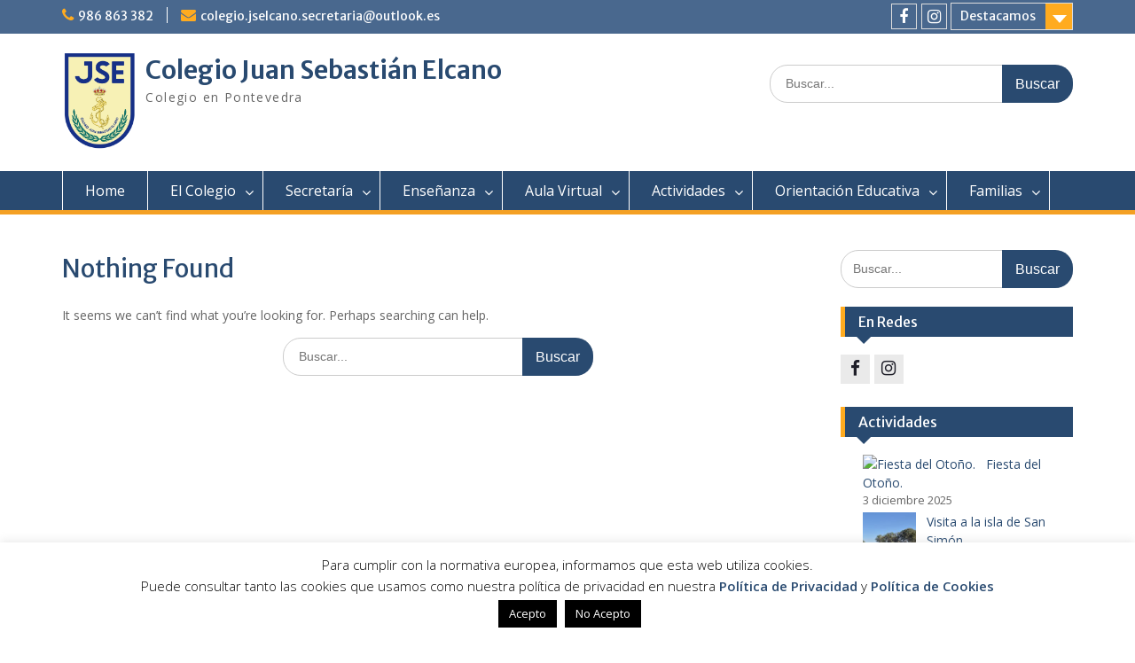

--- FILE ---
content_type: text/html; charset=UTF-8
request_url: https://colegiojuansebastianelcano.es/tareas_primaria/4o-primaria/
body_size: 19313
content:
<!DOCTYPE html><html lang="es"><head>
	    <meta charset="UTF-8">
    <meta name="viewport" content="width=device-width, initial-scale=1">
    <link rel="profile" href="https://gmpg.org/xfn/11">
        
<meta name='robots' content='index, follow, max-image-preview:large, max-snippet:-1, max-video-preview:-1' />
	<style>img:is([sizes="auto" i], [sizes^="auto," i]) { contain-intrinsic-size: 3000px 1500px }</style>
	
	<!-- This site is optimized with the Yoast SEO plugin v26.8 - https://yoast.com/product/yoast-seo-wordpress/ -->
	<title>4º Primaria archivos &#8211; Colegio Juan Sebastián Elcano</title>
	<link rel="canonical" href="https://colegiojuansebastianelcano.es/tareas_primaria/4o-primaria/" />
	<meta property="og:locale" content="es_ES" />
	<meta property="og:type" content="article" />
	<meta property="og:title" content="4º Primaria archivos &#8211; Colegio Juan Sebastián Elcano" />
	<meta property="og:url" content="https://colegiojuansebastianelcano.es/tareas_primaria/4o-primaria/" />
	<meta property="og:site_name" content="Colegio Juan Sebastián Elcano" />
	<meta name="twitter:card" content="summary_large_image" />
	<script type="application/ld+json" class="yoast-schema-graph">{"@context":"https://schema.org","@graph":[{"@type":"CollectionPage","@id":"https://colegiojuansebastianelcano.es/tareas_primaria/4o-primaria/","url":"https://colegiojuansebastianelcano.es/tareas_primaria/4o-primaria/","name":"4º Primaria archivos &#8211; Colegio Juan Sebastián Elcano","isPartOf":{"@id":"https://colegiojuansebastianelcano.es/#website"},"breadcrumb":{"@id":"https://colegiojuansebastianelcano.es/tareas_primaria/4o-primaria/#breadcrumb"},"inLanguage":"es"},{"@type":"BreadcrumbList","@id":"https://colegiojuansebastianelcano.es/tareas_primaria/4o-primaria/#breadcrumb","itemListElement":[{"@type":"ListItem","position":1,"name":"Portada","item":"https://colegiojuansebastianelcano.es/"},{"@type":"ListItem","position":2,"name":"4º Primaria"}]},{"@type":"WebSite","@id":"https://colegiojuansebastianelcano.es/#website","url":"https://colegiojuansebastianelcano.es/","name":"Colegio Juan Sebastián Elcano","description":"Colegio  en Pontevedra","publisher":{"@id":"https://colegiojuansebastianelcano.es/#organization"},"potentialAction":[{"@type":"SearchAction","target":{"@type":"EntryPoint","urlTemplate":"https://colegiojuansebastianelcano.es/?s={search_term_string}"},"query-input":{"@type":"PropertyValueSpecification","valueRequired":true,"valueName":"search_term_string"}}],"inLanguage":"es"},{"@type":"Organization","@id":"https://colegiojuansebastianelcano.es/#organization","name":"Colegio Juan Sebastián Elcano","url":"https://colegiojuansebastianelcano.es/","logo":{"@type":"ImageObject","inLanguage":"es","@id":"https://colegiojuansebastianelcano.es/#/schema/logo/image/","url":"","contentUrl":"","caption":"Colegio Juan Sebastián Elcano"},"image":{"@id":"https://colegiojuansebastianelcano.es/#/schema/logo/image/"},"sameAs":["https://www.facebook.com/Colegio-Salvador-Moreno-116064213419463/","https://www.instagram.com/colegiosalvadormoreno/?hl=es"]}]}</script>
	<!-- / Yoast SEO plugin. -->


<link rel='dns-prefetch' href='//fonts.googleapis.com' />
<link rel="alternate" type="application/rss+xml" title="Colegio Juan Sebastián Elcano &raquo; Feed" href="https://colegiojuansebastianelcano.es/feed/" />
<link rel="alternate" type="application/rss+xml" title="Colegio Juan Sebastián Elcano &raquo; Feed de los comentarios" href="https://colegiojuansebastianelcano.es/comments/feed/" />
<link rel="alternate" type="application/rss+xml" title="Colegio Juan Sebastián Elcano &raquo; 4º Primaria Tarea de Primaria Feed" href="https://colegiojuansebastianelcano.es/tareas_primaria/4o-primaria/feed/" />
<script type="text/javascript">
/* <![CDATA[ */
window._wpemojiSettings = {"baseUrl":"https:\/\/s.w.org\/images\/core\/emoji\/16.0.1\/72x72\/","ext":".png","svgUrl":"https:\/\/s.w.org\/images\/core\/emoji\/16.0.1\/svg\/","svgExt":".svg","source":{"concatemoji":"https:\/\/colegiojuansebastianelcano.es\/wp-includes\/js\/wp-emoji-release.min.js?ver=6.8.3"}};
/*! This file is auto-generated */
!function(s,n){var o,i,e;function c(e){try{var t={supportTests:e,timestamp:(new Date).valueOf()};sessionStorage.setItem(o,JSON.stringify(t))}catch(e){}}function p(e,t,n){e.clearRect(0,0,e.canvas.width,e.canvas.height),e.fillText(t,0,0);var t=new Uint32Array(e.getImageData(0,0,e.canvas.width,e.canvas.height).data),a=(e.clearRect(0,0,e.canvas.width,e.canvas.height),e.fillText(n,0,0),new Uint32Array(e.getImageData(0,0,e.canvas.width,e.canvas.height).data));return t.every(function(e,t){return e===a[t]})}function u(e,t){e.clearRect(0,0,e.canvas.width,e.canvas.height),e.fillText(t,0,0);for(var n=e.getImageData(16,16,1,1),a=0;a<n.data.length;a++)if(0!==n.data[a])return!1;return!0}function f(e,t,n,a){switch(t){case"flag":return n(e,"\ud83c\udff3\ufe0f\u200d\u26a7\ufe0f","\ud83c\udff3\ufe0f\u200b\u26a7\ufe0f")?!1:!n(e,"\ud83c\udde8\ud83c\uddf6","\ud83c\udde8\u200b\ud83c\uddf6")&&!n(e,"\ud83c\udff4\udb40\udc67\udb40\udc62\udb40\udc65\udb40\udc6e\udb40\udc67\udb40\udc7f","\ud83c\udff4\u200b\udb40\udc67\u200b\udb40\udc62\u200b\udb40\udc65\u200b\udb40\udc6e\u200b\udb40\udc67\u200b\udb40\udc7f");case"emoji":return!a(e,"\ud83e\udedf")}return!1}function g(e,t,n,a){var r="undefined"!=typeof WorkerGlobalScope&&self instanceof WorkerGlobalScope?new OffscreenCanvas(300,150):s.createElement("canvas"),o=r.getContext("2d",{willReadFrequently:!0}),i=(o.textBaseline="top",o.font="600 32px Arial",{});return e.forEach(function(e){i[e]=t(o,e,n,a)}),i}function t(e){var t=s.createElement("script");t.src=e,t.defer=!0,s.head.appendChild(t)}"undefined"!=typeof Promise&&(o="wpEmojiSettingsSupports",i=["flag","emoji"],n.supports={everything:!0,everythingExceptFlag:!0},e=new Promise(function(e){s.addEventListener("DOMContentLoaded",e,{once:!0})}),new Promise(function(t){var n=function(){try{var e=JSON.parse(sessionStorage.getItem(o));if("object"==typeof e&&"number"==typeof e.timestamp&&(new Date).valueOf()<e.timestamp+604800&&"object"==typeof e.supportTests)return e.supportTests}catch(e){}return null}();if(!n){if("undefined"!=typeof Worker&&"undefined"!=typeof OffscreenCanvas&&"undefined"!=typeof URL&&URL.createObjectURL&&"undefined"!=typeof Blob)try{var e="postMessage("+g.toString()+"("+[JSON.stringify(i),f.toString(),p.toString(),u.toString()].join(",")+"));",a=new Blob([e],{type:"text/javascript"}),r=new Worker(URL.createObjectURL(a),{name:"wpTestEmojiSupports"});return void(r.onmessage=function(e){c(n=e.data),r.terminate(),t(n)})}catch(e){}c(n=g(i,f,p,u))}t(n)}).then(function(e){for(var t in e)n.supports[t]=e[t],n.supports.everything=n.supports.everything&&n.supports[t],"flag"!==t&&(n.supports.everythingExceptFlag=n.supports.everythingExceptFlag&&n.supports[t]);n.supports.everythingExceptFlag=n.supports.everythingExceptFlag&&!n.supports.flag,n.DOMReady=!1,n.readyCallback=function(){n.DOMReady=!0}}).then(function(){return e}).then(function(){var e;n.supports.everything||(n.readyCallback(),(e=n.source||{}).concatemoji?t(e.concatemoji):e.wpemoji&&e.twemoji&&(t(e.twemoji),t(e.wpemoji)))}))}((window,document),window._wpemojiSettings);
/* ]]> */
</script>
<style id='wp-emoji-styles-inline-css' type='text/css'>

	img.wp-smiley, img.emoji {
		display: inline !important;
		border: none !important;
		box-shadow: none !important;
		height: 1em !important;
		width: 1em !important;
		margin: 0 0.07em !important;
		vertical-align: -0.1em !important;
		background: none !important;
		padding: 0 !important;
	}
</style>
<link rel='stylesheet' id='wp-block-library-css' href='https://colegiojuansebastianelcano.es/wp-includes/css/dist/block-library/style.min.css?ver=6.8.3' type='text/css' media='all' />
<style id='wp-block-library-theme-inline-css' type='text/css'>
.wp-block-audio :where(figcaption){color:#555;font-size:13px;text-align:center}.is-dark-theme .wp-block-audio :where(figcaption){color:#ffffffa6}.wp-block-audio{margin:0 0 1em}.wp-block-code{border:1px solid #ccc;border-radius:4px;font-family:Menlo,Consolas,monaco,monospace;padding:.8em 1em}.wp-block-embed :where(figcaption){color:#555;font-size:13px;text-align:center}.is-dark-theme .wp-block-embed :where(figcaption){color:#ffffffa6}.wp-block-embed{margin:0 0 1em}.blocks-gallery-caption{color:#555;font-size:13px;text-align:center}.is-dark-theme .blocks-gallery-caption{color:#ffffffa6}:root :where(.wp-block-image figcaption){color:#555;font-size:13px;text-align:center}.is-dark-theme :root :where(.wp-block-image figcaption){color:#ffffffa6}.wp-block-image{margin:0 0 1em}.wp-block-pullquote{border-bottom:4px solid;border-top:4px solid;color:currentColor;margin-bottom:1.75em}.wp-block-pullquote cite,.wp-block-pullquote footer,.wp-block-pullquote__citation{color:currentColor;font-size:.8125em;font-style:normal;text-transform:uppercase}.wp-block-quote{border-left:.25em solid;margin:0 0 1.75em;padding-left:1em}.wp-block-quote cite,.wp-block-quote footer{color:currentColor;font-size:.8125em;font-style:normal;position:relative}.wp-block-quote:where(.has-text-align-right){border-left:none;border-right:.25em solid;padding-left:0;padding-right:1em}.wp-block-quote:where(.has-text-align-center){border:none;padding-left:0}.wp-block-quote.is-large,.wp-block-quote.is-style-large,.wp-block-quote:where(.is-style-plain){border:none}.wp-block-search .wp-block-search__label{font-weight:700}.wp-block-search__button{border:1px solid #ccc;padding:.375em .625em}:where(.wp-block-group.has-background){padding:1.25em 2.375em}.wp-block-separator.has-css-opacity{opacity:.4}.wp-block-separator{border:none;border-bottom:2px solid;margin-left:auto;margin-right:auto}.wp-block-separator.has-alpha-channel-opacity{opacity:1}.wp-block-separator:not(.is-style-wide):not(.is-style-dots){width:100px}.wp-block-separator.has-background:not(.is-style-dots){border-bottom:none;height:1px}.wp-block-separator.has-background:not(.is-style-wide):not(.is-style-dots){height:2px}.wp-block-table{margin:0 0 1em}.wp-block-table td,.wp-block-table th{word-break:normal}.wp-block-table :where(figcaption){color:#555;font-size:13px;text-align:center}.is-dark-theme .wp-block-table :where(figcaption){color:#ffffffa6}.wp-block-video :where(figcaption){color:#555;font-size:13px;text-align:center}.is-dark-theme .wp-block-video :where(figcaption){color:#ffffffa6}.wp-block-video{margin:0 0 1em}:root :where(.wp-block-template-part.has-background){margin-bottom:0;margin-top:0;padding:1.25em 2.375em}
</style>
<style id='classic-theme-styles-inline-css' type='text/css'>
/*! This file is auto-generated */
.wp-block-button__link{color:#fff;background-color:#32373c;border-radius:9999px;box-shadow:none;text-decoration:none;padding:calc(.667em + 2px) calc(1.333em + 2px);font-size:1.125em}.wp-block-file__button{background:#32373c;color:#fff;text-decoration:none}
</style>
<style id='global-styles-inline-css' type='text/css'>
:root{--wp--preset--aspect-ratio--square: 1;--wp--preset--aspect-ratio--4-3: 4/3;--wp--preset--aspect-ratio--3-4: 3/4;--wp--preset--aspect-ratio--3-2: 3/2;--wp--preset--aspect-ratio--2-3: 2/3;--wp--preset--aspect-ratio--16-9: 16/9;--wp--preset--aspect-ratio--9-16: 9/16;--wp--preset--color--black: #000000;--wp--preset--color--cyan-bluish-gray: #abb8c3;--wp--preset--color--white: #ffffff;--wp--preset--color--pale-pink: #f78da7;--wp--preset--color--vivid-red: #cf2e2e;--wp--preset--color--luminous-vivid-orange: #ff6900;--wp--preset--color--luminous-vivid-amber: #fcb900;--wp--preset--color--light-green-cyan: #7bdcb5;--wp--preset--color--vivid-green-cyan: #00d084;--wp--preset--color--pale-cyan-blue: #8ed1fc;--wp--preset--color--vivid-cyan-blue: #0693e3;--wp--preset--color--vivid-purple: #9b51e0;--wp--preset--gradient--vivid-cyan-blue-to-vivid-purple: linear-gradient(135deg,rgba(6,147,227,1) 0%,rgb(155,81,224) 100%);--wp--preset--gradient--light-green-cyan-to-vivid-green-cyan: linear-gradient(135deg,rgb(122,220,180) 0%,rgb(0,208,130) 100%);--wp--preset--gradient--luminous-vivid-amber-to-luminous-vivid-orange: linear-gradient(135deg,rgba(252,185,0,1) 0%,rgba(255,105,0,1) 100%);--wp--preset--gradient--luminous-vivid-orange-to-vivid-red: linear-gradient(135deg,rgba(255,105,0,1) 0%,rgb(207,46,46) 100%);--wp--preset--gradient--very-light-gray-to-cyan-bluish-gray: linear-gradient(135deg,rgb(238,238,238) 0%,rgb(169,184,195) 100%);--wp--preset--gradient--cool-to-warm-spectrum: linear-gradient(135deg,rgb(74,234,220) 0%,rgb(151,120,209) 20%,rgb(207,42,186) 40%,rgb(238,44,130) 60%,rgb(251,105,98) 80%,rgb(254,248,76) 100%);--wp--preset--gradient--blush-light-purple: linear-gradient(135deg,rgb(255,206,236) 0%,rgb(152,150,240) 100%);--wp--preset--gradient--blush-bordeaux: linear-gradient(135deg,rgb(254,205,165) 0%,rgb(254,45,45) 50%,rgb(107,0,62) 100%);--wp--preset--gradient--luminous-dusk: linear-gradient(135deg,rgb(255,203,112) 0%,rgb(199,81,192) 50%,rgb(65,88,208) 100%);--wp--preset--gradient--pale-ocean: linear-gradient(135deg,rgb(255,245,203) 0%,rgb(182,227,212) 50%,rgb(51,167,181) 100%);--wp--preset--gradient--electric-grass: linear-gradient(135deg,rgb(202,248,128) 0%,rgb(113,206,126) 100%);--wp--preset--gradient--midnight: linear-gradient(135deg,rgb(2,3,129) 0%,rgb(40,116,252) 100%);--wp--preset--font-size--small: 13px;--wp--preset--font-size--medium: 20px;--wp--preset--font-size--large: 36px;--wp--preset--font-size--x-large: 42px;--wp--preset--spacing--20: 0.44rem;--wp--preset--spacing--30: 0.67rem;--wp--preset--spacing--40: 1rem;--wp--preset--spacing--50: 1.5rem;--wp--preset--spacing--60: 2.25rem;--wp--preset--spacing--70: 3.38rem;--wp--preset--spacing--80: 5.06rem;--wp--preset--shadow--natural: 6px 6px 9px rgba(0, 0, 0, 0.2);--wp--preset--shadow--deep: 12px 12px 50px rgba(0, 0, 0, 0.4);--wp--preset--shadow--sharp: 6px 6px 0px rgba(0, 0, 0, 0.2);--wp--preset--shadow--outlined: 6px 6px 0px -3px rgba(255, 255, 255, 1), 6px 6px rgba(0, 0, 0, 1);--wp--preset--shadow--crisp: 6px 6px 0px rgba(0, 0, 0, 1);}:where(.is-layout-flex){gap: 0.5em;}:where(.is-layout-grid){gap: 0.5em;}body .is-layout-flex{display: flex;}.is-layout-flex{flex-wrap: wrap;align-items: center;}.is-layout-flex > :is(*, div){margin: 0;}body .is-layout-grid{display: grid;}.is-layout-grid > :is(*, div){margin: 0;}:where(.wp-block-columns.is-layout-flex){gap: 2em;}:where(.wp-block-columns.is-layout-grid){gap: 2em;}:where(.wp-block-post-template.is-layout-flex){gap: 1.25em;}:where(.wp-block-post-template.is-layout-grid){gap: 1.25em;}.has-black-color{color: var(--wp--preset--color--black) !important;}.has-cyan-bluish-gray-color{color: var(--wp--preset--color--cyan-bluish-gray) !important;}.has-white-color{color: var(--wp--preset--color--white) !important;}.has-pale-pink-color{color: var(--wp--preset--color--pale-pink) !important;}.has-vivid-red-color{color: var(--wp--preset--color--vivid-red) !important;}.has-luminous-vivid-orange-color{color: var(--wp--preset--color--luminous-vivid-orange) !important;}.has-luminous-vivid-amber-color{color: var(--wp--preset--color--luminous-vivid-amber) !important;}.has-light-green-cyan-color{color: var(--wp--preset--color--light-green-cyan) !important;}.has-vivid-green-cyan-color{color: var(--wp--preset--color--vivid-green-cyan) !important;}.has-pale-cyan-blue-color{color: var(--wp--preset--color--pale-cyan-blue) !important;}.has-vivid-cyan-blue-color{color: var(--wp--preset--color--vivid-cyan-blue) !important;}.has-vivid-purple-color{color: var(--wp--preset--color--vivid-purple) !important;}.has-black-background-color{background-color: var(--wp--preset--color--black) !important;}.has-cyan-bluish-gray-background-color{background-color: var(--wp--preset--color--cyan-bluish-gray) !important;}.has-white-background-color{background-color: var(--wp--preset--color--white) !important;}.has-pale-pink-background-color{background-color: var(--wp--preset--color--pale-pink) !important;}.has-vivid-red-background-color{background-color: var(--wp--preset--color--vivid-red) !important;}.has-luminous-vivid-orange-background-color{background-color: var(--wp--preset--color--luminous-vivid-orange) !important;}.has-luminous-vivid-amber-background-color{background-color: var(--wp--preset--color--luminous-vivid-amber) !important;}.has-light-green-cyan-background-color{background-color: var(--wp--preset--color--light-green-cyan) !important;}.has-vivid-green-cyan-background-color{background-color: var(--wp--preset--color--vivid-green-cyan) !important;}.has-pale-cyan-blue-background-color{background-color: var(--wp--preset--color--pale-cyan-blue) !important;}.has-vivid-cyan-blue-background-color{background-color: var(--wp--preset--color--vivid-cyan-blue) !important;}.has-vivid-purple-background-color{background-color: var(--wp--preset--color--vivid-purple) !important;}.has-black-border-color{border-color: var(--wp--preset--color--black) !important;}.has-cyan-bluish-gray-border-color{border-color: var(--wp--preset--color--cyan-bluish-gray) !important;}.has-white-border-color{border-color: var(--wp--preset--color--white) !important;}.has-pale-pink-border-color{border-color: var(--wp--preset--color--pale-pink) !important;}.has-vivid-red-border-color{border-color: var(--wp--preset--color--vivid-red) !important;}.has-luminous-vivid-orange-border-color{border-color: var(--wp--preset--color--luminous-vivid-orange) !important;}.has-luminous-vivid-amber-border-color{border-color: var(--wp--preset--color--luminous-vivid-amber) !important;}.has-light-green-cyan-border-color{border-color: var(--wp--preset--color--light-green-cyan) !important;}.has-vivid-green-cyan-border-color{border-color: var(--wp--preset--color--vivid-green-cyan) !important;}.has-pale-cyan-blue-border-color{border-color: var(--wp--preset--color--pale-cyan-blue) !important;}.has-vivid-cyan-blue-border-color{border-color: var(--wp--preset--color--vivid-cyan-blue) !important;}.has-vivid-purple-border-color{border-color: var(--wp--preset--color--vivid-purple) !important;}.has-vivid-cyan-blue-to-vivid-purple-gradient-background{background: var(--wp--preset--gradient--vivid-cyan-blue-to-vivid-purple) !important;}.has-light-green-cyan-to-vivid-green-cyan-gradient-background{background: var(--wp--preset--gradient--light-green-cyan-to-vivid-green-cyan) !important;}.has-luminous-vivid-amber-to-luminous-vivid-orange-gradient-background{background: var(--wp--preset--gradient--luminous-vivid-amber-to-luminous-vivid-orange) !important;}.has-luminous-vivid-orange-to-vivid-red-gradient-background{background: var(--wp--preset--gradient--luminous-vivid-orange-to-vivid-red) !important;}.has-very-light-gray-to-cyan-bluish-gray-gradient-background{background: var(--wp--preset--gradient--very-light-gray-to-cyan-bluish-gray) !important;}.has-cool-to-warm-spectrum-gradient-background{background: var(--wp--preset--gradient--cool-to-warm-spectrum) !important;}.has-blush-light-purple-gradient-background{background: var(--wp--preset--gradient--blush-light-purple) !important;}.has-blush-bordeaux-gradient-background{background: var(--wp--preset--gradient--blush-bordeaux) !important;}.has-luminous-dusk-gradient-background{background: var(--wp--preset--gradient--luminous-dusk) !important;}.has-pale-ocean-gradient-background{background: var(--wp--preset--gradient--pale-ocean) !important;}.has-electric-grass-gradient-background{background: var(--wp--preset--gradient--electric-grass) !important;}.has-midnight-gradient-background{background: var(--wp--preset--gradient--midnight) !important;}.has-small-font-size{font-size: var(--wp--preset--font-size--small) !important;}.has-medium-font-size{font-size: var(--wp--preset--font-size--medium) !important;}.has-large-font-size{font-size: var(--wp--preset--font-size--large) !important;}.has-x-large-font-size{font-size: var(--wp--preset--font-size--x-large) !important;}
:where(.wp-block-post-template.is-layout-flex){gap: 1.25em;}:where(.wp-block-post-template.is-layout-grid){gap: 1.25em;}
:where(.wp-block-columns.is-layout-flex){gap: 2em;}:where(.wp-block-columns.is-layout-grid){gap: 2em;}
:root :where(.wp-block-pullquote){font-size: 1.5em;line-height: 1.6;}
</style>
<link rel='stylesheet' id='contact-form-7-css' href='https://colegiojuansebastianelcano.es/wp-content/plugins/contact-form-7/includes/css/styles.css?ver=6.1.3' type='text/css' media='all' />
<link rel='stylesheet' id='cookie-law-info-css' href='https://colegiojuansebastianelcano.es/wp-content/plugins/cookie-law-info/legacy/public/css/cookie-law-info-public.css?ver=3.3.9.1' type='text/css' media='all' />
<link rel='stylesheet' id='cookie-law-info-gdpr-css' href='https://colegiojuansebastianelcano.es/wp-content/plugins/cookie-law-info/legacy/public/css/cookie-law-info-gdpr.css?ver=3.3.9.1' type='text/css' media='all' />
<link rel='stylesheet' id='font-awesome-css' href='https://colegiojuansebastianelcano.es/wp-content/themes/education-hub-pro/third-party/font-awesome/css/font-awesome.min.css?ver=4.7.0' type='text/css' media='all' />
<link rel='stylesheet' id='education-hub-google-fonts-css' href='//fonts.googleapis.com/css?family=Merriweather+Sans%3A300italic%2C400italic%2C600italic%2C700italic%2C300%2C400%2C600%7COpen+Sans%3A300italic%2C400italic%2C600italic%2C700italic%2C300%2C400%2C600&#038;subset=latin%2Clatin-ext' type='text/css' media='all' />
<link rel='stylesheet' id='education-hub-style-css' href='https://colegiojuansebastianelcano.es/wp-content/themes/education-hub-pro/style.css?ver=3.4' type='text/css' media='all' />
<link rel='stylesheet' id='slb_core-css' href='https://colegiojuansebastianelcano.es/wp-content/plugins/simple-lightbox/client/css/app.css?ver=2.9.4' type='text/css' media='all' />
<link rel='stylesheet' id='srpw-style-css' href='https://colegiojuansebastianelcano.es/wp-content/plugins/smart-recent-posts-widget/assets/css/srpw-frontend.css?ver=6.8.3' type='text/css' media='all' />
<!--n2css--><!--n2js--><script type="text/javascript" src="https://colegiojuansebastianelcano.es/wp-includes/js/jquery/jquery.min.js?ver=3.7.1" id="jquery-core-js"></script>
<script type="text/javascript" src="https://colegiojuansebastianelcano.es/wp-includes/js/jquery/jquery-migrate.min.js?ver=3.4.1" id="jquery-migrate-js"></script>
<script type="text/javascript" id="cookie-law-info-js-extra">
/* <![CDATA[ */
var Cli_Data = {"nn_cookie_ids":[],"cookielist":[],"non_necessary_cookies":[],"ccpaEnabled":"","ccpaRegionBased":"","ccpaBarEnabled":"","strictlyEnabled":["necessary","obligatoire"],"ccpaType":"gdpr","js_blocking":"","custom_integration":"","triggerDomRefresh":"","secure_cookies":""};
var cli_cookiebar_settings = {"animate_speed_hide":"500","animate_speed_show":"500","background":"#FFF","border":"#b1a6a6c2","border_on":"","button_1_button_colour":"#000","button_1_button_hover":"#000000","button_1_link_colour":"#fff","button_1_as_button":"1","button_1_new_win":"","button_2_button_colour":"#333","button_2_button_hover":"#292929","button_2_link_colour":"#444","button_2_as_button":"","button_2_hidebar":"","button_3_button_colour":"#000","button_3_button_hover":"#000000","button_3_link_colour":"#fff","button_3_as_button":"1","button_3_new_win":"","button_4_button_colour":"#000","button_4_button_hover":"#000000","button_4_link_colour":"#62a329","button_4_as_button":"","button_7_button_colour":"#61a229","button_7_button_hover":"#4e8221","button_7_link_colour":"#fff","button_7_as_button":"1","button_7_new_win":"","font_family":"inherit","header_fix":"","notify_animate_hide":"1","notify_animate_show":"1","notify_div_id":"#cookie-law-info-bar","notify_position_horizontal":"right","notify_position_vertical":"bottom","scroll_close":"","scroll_close_reload":"","accept_close_reload":"","reject_close_reload":"","showagain_tab":"","showagain_background":"#fff","showagain_border":"#000","showagain_div_id":"#cookie-law-info-again","showagain_x_position":"100px","text":"#000","show_once_yn":"","show_once":"10000","logging_on":"","as_popup":"","popup_overlay":"1","bar_heading_text":"","cookie_bar_as":"banner","popup_showagain_position":"bottom-right","widget_position":"left"};
var log_object = {"ajax_url":"https:\/\/colegiojuansebastianelcano.es\/wp-admin\/admin-ajax.php"};
/* ]]> */
</script>
<script type="text/javascript" src="https://colegiojuansebastianelcano.es/wp-content/plugins/cookie-law-info/legacy/public/js/cookie-law-info-public.js?ver=3.3.9.1" id="cookie-law-info-js"></script>
<script></script><link rel="https://api.w.org/" href="https://colegiojuansebastianelcano.es/wp-json/" /><link rel="alternate" title="JSON" type="application/json" href="https://colegiojuansebastianelcano.es/wp-json/wp/v2/tareas_primaria/52" /><link rel="EditURI" type="application/rsd+xml" title="RSD" href="https://colegiojuansebastianelcano.es/xmlrpc.php?rsd" />
<meta name="generator" content="WordPress 6.8.3" />
<meta name="generator" content="Powered by WPBakery Page Builder - drag and drop page builder for WordPress."/>
<link rel="icon" href="https://colegiojuansebastianelcano.es/wp-content/uploads/2021/05/cropped-cropped-Escudo-Colegio-Salvador-Moreno-2-1-32x32.jpg" sizes="32x32" />
<link rel="icon" href="https://colegiojuansebastianelcano.es/wp-content/uploads/2021/05/cropped-cropped-Escudo-Colegio-Salvador-Moreno-2-1-192x192.jpg" sizes="192x192" />
<link rel="apple-touch-icon" href="https://colegiojuansebastianelcano.es/wp-content/uploads/2021/05/cropped-cropped-Escudo-Colegio-Salvador-Moreno-2-1-180x180.jpg" />
<meta name="msapplication-TileImage" content="https://colegiojuansebastianelcano.es/wp-content/uploads/2021/05/cropped-cropped-Escudo-Colegio-Salvador-Moreno-2-1-270x270.jpg" />
		<style type="text/css" id="wp-custom-css">
			.grecaptcha-badge { visibility: hidden; }		</style>
		<noscript><style> .wpb_animate_when_almost_visible { opacity: 1; }</style></noscript></head>

<body data-rsssl=1 class="archive tax-tareas_primaria term-4o-primaria term-52 wp-custom-logo wp-embed-responsive wp-theme-education-hub-pro group-blog site-layout-fluid site-design-education-hub global-layout-right-sidebar enabled-sticky-primary-menu home-content-not-enabled wpb-js-composer js-comp-ver-7.0 vc_responsive">

	    <div id="page" class="container hfeed site">
    <a class="skip-link screen-reader-text" href="#content">Skip to content</a>
    	<div id="tophead">
		<div class="container">
			<div id="quick-contact">
									<ul>
													<li class="quick-call"><a href="tel:986863382">986 863 382</a></li>
																			<li class="quick-email"><a href="mailto:colegio.jselcano.secretaria@outlook.es">col&#101;g&#105;o&#046;j&#115;e&#108;&#099;&#097;&#110;&#111;.&#115;&#101;cr&#101;ta&#114;&#105;a&#064;o&#117;&#116;&#108;o&#111;&#107;&#046;&#101;&#115;</a></li>
											</ul>
				
							</div>

							<div class="quick-links">
					<a href="#" class="links-btn">Destacamos</a>
					<ul><li class="page_item page-item-199"><a href="https://colegiojuansebastianelcano.es/apa/">APA</a></li>
<li class="page_item page-item-871"><a href="https://colegiojuansebastianelcano.es/aviso-catequesis/">Aviso Catequesis</a></li>
<li class="page_item page-item-26"><a href="https://colegiojuansebastianelcano.es/bienvenida/">Bienvenida</a></li>
<li class="page_item page-item-3464"><a href="https://colegiojuansebastianelcano.es/bienvenido-a-bordo/">BIENVENIDO A BORDO</a></li>
<li class="page_item page-item-845 page_item_has_children"><a href="https://colegiojuansebastianelcano.es/capellania/">Capellanía</a></li>
</ul>				</div>
			
							<div class="header-social-wrapper">
					<div class="widget education_hub_widget_social"><ul id="menu-social" class="menu"><li id="menu-item-604" class="menu-item menu-item-type-custom menu-item-object-custom menu-item-604"><a target="_blank" href="https://www.facebook.com/Colegio-Salvador-Moreno-116064213419463/"><span class="screen-reader-text">Facebook</span></a></li>
<li id="menu-item-2895" class="menu-item menu-item-type-custom menu-item-object-custom menu-item-2895"><a href="https://instagram.com/apa_jse_pontevedra?igshid=MzRlODBiNWFlZA=="><span class="screen-reader-text">Instagram</span></a></li>
</ul></div>				</div><!-- .header-social-wrapper -->
			
		</div> <!-- .container -->
	</div><!--  #tophead -->

	<header id="masthead" class="site-header" role="banner"><div class="container">		    <div class="site-branding">

	    <a href="https://colegiojuansebastianelcano.es/" class="custom-logo-link" rel="home"><img width="1102" height="1437" src="https://colegiojuansebastianelcano.es/wp-content/uploads/2021/06/cropped-cropped-cropped-Escudo-Colegio-Salvador-Moreno-2-copia.png" class="custom-logo" alt="Colegio Juan Sebastián Elcano" decoding="async" fetchpriority="high" srcset="https://colegiojuansebastianelcano.es/wp-content/uploads/2021/06/cropped-cropped-cropped-Escudo-Colegio-Salvador-Moreno-2-copia.png 1102w, https://colegiojuansebastianelcano.es/wp-content/uploads/2021/06/cropped-cropped-cropped-Escudo-Colegio-Salvador-Moreno-2-copia-230x300.png 230w, https://colegiojuansebastianelcano.es/wp-content/uploads/2021/06/cropped-cropped-cropped-Escudo-Colegio-Salvador-Moreno-2-copia-785x1024.png 785w, https://colegiojuansebastianelcano.es/wp-content/uploads/2021/06/cropped-cropped-cropped-Escudo-Colegio-Salvador-Moreno-2-copia-768x1001.png 768w, https://colegiojuansebastianelcano.es/wp-content/uploads/2021/06/cropped-cropped-cropped-Escudo-Colegio-Salvador-Moreno-2-copia-207x270.png 207w" sizes="(max-width: 1102px) 100vw, 1102px" /></a>
						        <div id="site-identity">
			                          <p class="site-title"><a href="https://colegiojuansebastianelcano.es/" rel="home">Colegio Juan Sebastián Elcano</a></p>
            			
			            <p class="site-description">Colegio  en Pontevedra</p>
			        </div><!-- #site-identity -->
		
    </div><!-- .site-branding -->

    
        	    <div class="search-section">
	    	<form role="search" method="get" class="search-form" action="https://colegiojuansebastianelcano.es/">
	      <label>
	        <span class="screen-reader-text">Search for:</span>
	        <input type="search" class="search-field" placeholder="Buscar..." value="" name="s" title="Search for:" />
	      </label>
	      <input type="submit" class="search-submit" value="Buscar" />
	    </form>	    </div>
            </div><!-- .container --></header><!-- #masthead -->		    <div id="main-nav" class="clear-fix">
		        <div class="container">
		        <nav id="site-navigation" class="main-navigation" role="navigation">
		          <button class="menu-toggle" aria-controls="primary-menu" aria-expanded="false">
		          	<i class="fa fa-bars"></i>
          			<i class="fa fa-close"></i>
          			Menu</button>
		            <div class="wrap-menu-content">
						<div class="menu-menu-principal-container"><ul id="primary-menu" class="menu"><li id="menu-item-23" class="menu-item menu-item-type-post_type menu-item-object-page menu-item-home menu-item-23"><a href="https://colegiojuansebastianelcano.es/">Home</a></li>
<li id="menu-item-45" class="menu-item menu-item-type-custom menu-item-object-custom menu-item-has-children menu-item-45"><a href="#">El Colegio</a>
<ul class="sub-menu">
	<li id="menu-item-46" class="menu-item menu-item-type-post_type menu-item-object-page menu-item-46"><a href="https://colegiojuansebastianelcano.es/bienvenida/">Bienvenida</a></li>
	<li id="menu-item-3466" class="menu-item menu-item-type-post_type menu-item-object-page menu-item-3466"><a href="https://colegiojuansebastianelcano.es/bienvenido-a-bordo/">BIENVENIDO A BORDO</a></li>
	<li id="menu-item-166" class="menu-item menu-item-type-taxonomy menu-item-object-category menu-item-166"><a href="https://colegiojuansebastianelcano.es/categoria/noticias/">Noticias</a></li>
	<li id="menu-item-55" class="menu-item menu-item-type-post_type menu-item-object-page menu-item-55"><a href="https://colegiojuansebastianelcano.es/historia/">Historia</a></li>
	<li id="menu-item-52" class="menu-item menu-item-type-post_type menu-item-object-page menu-item-52"><a href="https://colegiojuansebastianelcano.es/organigrama/">Organigrama</a></li>
	<li id="menu-item-75" class="menu-item menu-item-type-post_type menu-item-object-page menu-item-has-children menu-item-75"><a href="https://colegiojuansebastianelcano.es/clautro-de-profesores/">Claustro de Profesores</a>
	<ul class="sub-menu">
		<li id="menu-item-3041" class="menu-item menu-item-type-post_type menu-item-object-page menu-item-3041"><a href="https://colegiojuansebastianelcano.es/claustro-de-profesores-curso-2025-26-3-24/">Claustro de profesores curso 2025/26</a></li>
	</ul>
</li>
	<li id="menu-item-83" class="menu-item menu-item-type-post_type menu-item-object-page menu-item-83"><a href="https://colegiojuansebastianelcano.es/proyecto-educativo/">Proyecto Educativo</a></li>
	<li id="menu-item-89" class="menu-item menu-item-type-post_type menu-item-object-page menu-item-89"><a href="https://colegiojuansebastianelcano.es/ideario/">Ideario</a></li>
	<li id="menu-item-304" class="menu-item menu-item-type-post_type menu-item-object-page menu-item-304"><a href="https://colegiojuansebastianelcano.es/galeria-fotografica/">Galería Fotográfica</a></li>
	<li id="menu-item-454" class="menu-item menu-item-type-taxonomy menu-item-object-category menu-item-has-children menu-item-454"><a href="https://colegiojuansebastianelcano.es/categoria/cursos-anteriores/">Cursos Anteriores</a>
	<ul class="sub-menu">
		<li id="menu-item-455" class="menu-item menu-item-type-taxonomy menu-item-object-category menu-item-455"><a href="https://colegiojuansebastianelcano.es/categoria/cursos-anteriores/2018-2019/">2018-2019</a></li>
	</ul>
</li>
	<li id="menu-item-79" class="menu-item menu-item-type-post_type menu-item-object-page menu-item-79"><a href="https://colegiojuansebastianelcano.es/contacto/">Contacto</a></li>
</ul>
</li>
<li id="menu-item-213" class="menu-item menu-item-type-post_type menu-item-object-page menu-item-has-children menu-item-213"><a href="https://colegiojuansebastianelcano.es/secretaria/">Secretaría</a>
<ul class="sub-menu">
	<li id="menu-item-228" class="menu-item menu-item-type-custom menu-item-object-custom menu-item-228"><a target="_blank" href="https://colegiojuansebastianelcano.es/wp-content/uploads/2024/03/MATRICULA-24-25.docx">Matrícula 24/25</a></li>
	<li id="menu-item-3060" class="menu-item menu-item-type-custom menu-item-object-custom menu-item-3060"><a href="https://colegiojuansebastianelcano.es/wp-content/uploads/2024/03/ANEXO-FORMULARIO-MATRC-CURSO-2024-2025.docx">Anexo al Formulario</a></li>
</ul>
</li>
<li id="menu-item-91" class="menu-item menu-item-type-custom menu-item-object-custom menu-item-has-children menu-item-91"><a href="#">Enseñanza</a>
<ul class="sub-menu">
	<li id="menu-item-288" class="menu-item menu-item-type-custom menu-item-object-custom menu-item-has-children menu-item-288"><a href="#">Oferta Educativa</a>
	<ul class="sub-menu">
		<li id="menu-item-289" class="menu-item menu-item-type-post_type menu-item-object-page menu-item-289"><a href="https://colegiojuansebastianelcano.es/generalidades/">Generalidades</a></li>
		<li id="menu-item-90" class="menu-item menu-item-type-custom menu-item-object-custom menu-item-has-children menu-item-90"><a href="#">Primaria</a>
		<ul class="sub-menu">
			<li id="menu-item-96" class="menu-item menu-item-type-custom menu-item-object-custom menu-item-96"><a target="_blank" href="https://colegiosalvadormoreno.es/wp-content/uploads/2020/04/Horario-de-Primaria.pdf">Horario Primaria</a></li>
			<li id="menu-item-97" class="menu-item menu-item-type-custom menu-item-object-custom menu-item-97"><a target="_blank" href="https://colegiojuansebastianelcano.es/wp-content/uploads/2021/07/Libros-texto-Ed-Primaria.pdf">Libros Primaria</a></li>
			<li id="menu-item-112" class="menu-item menu-item-type-post_type menu-item-object-page menu-item-112"><a href="https://colegiojuansebastianelcano.es/profesorado-primaria/">Profesorado Primaria</a></li>
		</ul>
</li>
		<li id="menu-item-99" class="menu-item menu-item-type-custom menu-item-object-custom menu-item-has-children menu-item-99"><a href="#">Secundaria</a>
		<ul class="sub-menu">
			<li id="menu-item-98" class="menu-item menu-item-type-custom menu-item-object-custom menu-item-98"><a target="_blank" href="https://colegiosalvadormoreno.es/wp-content/uploads/2020/04/Horario-de-Secundaria.pdf">Horario Secundaria</a></li>
			<li id="menu-item-100" class="menu-item menu-item-type-custom menu-item-object-custom menu-item-100"><a target="_blank" href="https://colegiojuansebastianelcano.es/wp-content/uploads/2021/07/Libros-texto-ESO.pdf">Libros Secundaria</a></li>
			<li id="menu-item-111" class="menu-item menu-item-type-post_type menu-item-object-page menu-item-111"><a href="https://colegiojuansebastianelcano.es/profesorado-secundaria/">Profesorado Secundaria</a></li>
		</ul>
</li>
		<li id="menu-item-114" class="menu-item menu-item-type-custom menu-item-object-custom menu-item-114"><a target="_blank" href="https://colegiosalvadormoreno.es/wp-content/uploads/2020/04/PGA-19-20-web.pdf">Programación General 19/20</a></li>
	</ul>
</li>
	<li id="menu-item-295" class="menu-item menu-item-type-post_type menu-item-object-page menu-item-295"><a href="https://colegiojuansebastianelcano.es/normas-de-convivencia/">Normas de Convivencia</a></li>
</ul>
</li>
<li id="menu-item-170" class="menu-item menu-item-type-custom menu-item-object-custom current-menu-ancestor menu-item-has-children menu-item-170"><a href="#">Aula Virtual</a>
<ul class="sub-menu">
	<li id="menu-item-291" class="menu-item menu-item-type-custom menu-item-object-custom menu-item-291"><a target="_blank" href="https://juansebastianelcano.educamos.com">Educamos</a></li>
	<li id="menu-item-572" class="menu-item menu-item-type-custom menu-item-object-custom menu-item-572"><a href="https://www.aulaplaneta.com/">Aula Planeta</a></li>
	<li id="menu-item-180" class="menu-item menu-item-type-custom menu-item-object-custom current-menu-ancestor current-menu-parent menu-item-has-children menu-item-180"><a href="#">Tareas de Primaria</a>
	<ul class="sub-menu">
		<li id="menu-item-337" class="menu-item menu-item-type-taxonomy menu-item-object-tareas_primaria menu-item-has-children menu-item-337"><a href="https://colegiojuansebastianelcano.es/tareas_primaria/1o-primaria/">1º Primaria</a>
		<ul class="sub-menu">
			<li id="menu-item-338" class="menu-item menu-item-type-taxonomy menu-item-object-tareas_primaria menu-item-338"><a href="https://colegiojuansebastianelcano.es/tareas_primaria/1o-primaria/c-c-naturais/">C.C. Naturais</a></li>
			<li id="menu-item-339" class="menu-item menu-item-type-taxonomy menu-item-object-tareas_primaria menu-item-339"><a href="https://colegiojuansebastianelcano.es/tareas_primaria/1o-primaria/c-c-sociais/">C.C. Sociais</a></li>
			<li id="menu-item-340" class="menu-item menu-item-type-taxonomy menu-item-object-tareas_primaria menu-item-340"><a href="https://colegiojuansebastianelcano.es/tareas_primaria/1o-primaria/educ-artistica/">Educ. Artística</a></li>
			<li id="menu-item-341" class="menu-item menu-item-type-taxonomy menu-item-object-tareas_primaria menu-item-341"><a href="https://colegiojuansebastianelcano.es/tareas_primaria/1o-primaria/educacion-fisica/">Educación Física</a></li>
			<li id="menu-item-342" class="menu-item menu-item-type-taxonomy menu-item-object-tareas_primaria menu-item-342"><a href="https://colegiojuansebastianelcano.es/tareas_primaria/1o-primaria/ingles/">Inglés</a></li>
			<li id="menu-item-343" class="menu-item menu-item-type-taxonomy menu-item-object-tareas_primaria menu-item-343"><a href="https://colegiojuansebastianelcano.es/tareas_primaria/1o-primaria/lengua-castellana/">Lengua Castellana</a></li>
			<li id="menu-item-344" class="menu-item menu-item-type-taxonomy menu-item-object-tareas_primaria menu-item-344"><a href="https://colegiojuansebastianelcano.es/tareas_primaria/1o-primaria/lingua-galega/">Lingua Galega</a></li>
			<li id="menu-item-345" class="menu-item menu-item-type-taxonomy menu-item-object-tareas_primaria menu-item-345"><a href="https://colegiojuansebastianelcano.es/tareas_primaria/1o-primaria/matematicas/">Matemáticas</a></li>
			<li id="menu-item-395" class="menu-item menu-item-type-taxonomy menu-item-object-tareas_primaria menu-item-395"><a href="https://colegiojuansebastianelcano.es/tareas_primaria/1o-primaria/religion/">Religión</a></li>
			<li id="menu-item-396" class="menu-item menu-item-type-taxonomy menu-item-object-tareas_primaria menu-item-396"><a href="https://colegiojuansebastianelcano.es/tareas_primaria/1o-primaria/valores/">Valores</a></li>
		</ul>
</li>
		<li id="menu-item-346" class="menu-item menu-item-type-taxonomy menu-item-object-tareas_primaria menu-item-has-children menu-item-346"><a href="https://colegiojuansebastianelcano.es/tareas_primaria/2o-primaria/">2º Primaria</a>
		<ul class="sub-menu">
			<li id="menu-item-347" class="menu-item menu-item-type-taxonomy menu-item-object-tareas_primaria menu-item-347"><a href="https://colegiojuansebastianelcano.es/tareas_primaria/2o-primaria/c-c-naturais-2o-primaria/">C.C. Naturais</a></li>
			<li id="menu-item-348" class="menu-item menu-item-type-taxonomy menu-item-object-tareas_primaria menu-item-348"><a href="https://colegiojuansebastianelcano.es/tareas_primaria/2o-primaria/c-c-sociais-2o-primaria/">C.C. Sociais</a></li>
			<li id="menu-item-349" class="menu-item menu-item-type-taxonomy menu-item-object-tareas_primaria menu-item-349"><a href="https://colegiojuansebastianelcano.es/tareas_primaria/2o-primaria/educ-artistica-2o-primaria/">Educ. Artística</a></li>
			<li id="menu-item-350" class="menu-item menu-item-type-taxonomy menu-item-object-tareas_primaria menu-item-350"><a href="https://colegiojuansebastianelcano.es/tareas_primaria/2o-primaria/educacion-fisica-2o-primaria/">Educación Física</a></li>
			<li id="menu-item-351" class="menu-item menu-item-type-taxonomy menu-item-object-tareas_primaria menu-item-351"><a href="https://colegiojuansebastianelcano.es/tareas_primaria/2o-primaria/ingles-2o-primaria/">Inglés</a></li>
			<li id="menu-item-352" class="menu-item menu-item-type-taxonomy menu-item-object-tareas_primaria menu-item-352"><a href="https://colegiojuansebastianelcano.es/tareas_primaria/2o-primaria/lengua-castellana-2o-primaria/">Lengua Castellana</a></li>
			<li id="menu-item-353" class="menu-item menu-item-type-taxonomy menu-item-object-tareas_primaria menu-item-353"><a href="https://colegiojuansebastianelcano.es/tareas_primaria/2o-primaria/lingua-galega-2o-primaria/">Lingua Galega</a></li>
			<li id="menu-item-354" class="menu-item menu-item-type-taxonomy menu-item-object-tareas_primaria menu-item-354"><a href="https://colegiojuansebastianelcano.es/tareas_primaria/2o-primaria/matematicas-2o-primaria/">Matemáticas</a></li>
			<li id="menu-item-397" class="menu-item menu-item-type-taxonomy menu-item-object-tareas_primaria menu-item-397"><a href="https://colegiojuansebastianelcano.es/tareas_primaria/2o-primaria/religion-2o-primaria/">Religión</a></li>
			<li id="menu-item-398" class="menu-item menu-item-type-taxonomy menu-item-object-tareas_primaria menu-item-398"><a href="https://colegiojuansebastianelcano.es/tareas_primaria/2o-primaria/valores-2o-primaria/">Valores</a></li>
		</ul>
</li>
		<li id="menu-item-355" class="menu-item menu-item-type-taxonomy menu-item-object-tareas_primaria menu-item-has-children menu-item-355"><a href="https://colegiojuansebastianelcano.es/tareas_primaria/3o-primaria/">3º Primaria</a>
		<ul class="sub-menu">
			<li id="menu-item-356" class="menu-item menu-item-type-taxonomy menu-item-object-tareas_primaria menu-item-356"><a href="https://colegiojuansebastianelcano.es/tareas_primaria/3o-primaria/c-c-naturais-3o-primaria/">C.C. Naturais</a></li>
			<li id="menu-item-357" class="menu-item menu-item-type-taxonomy menu-item-object-tareas_primaria menu-item-357"><a href="https://colegiojuansebastianelcano.es/tareas_primaria/3o-primaria/c-c-sociais-3o-primaria/">C.C. Sociais</a></li>
			<li id="menu-item-358" class="menu-item menu-item-type-taxonomy menu-item-object-tareas_primaria menu-item-358"><a href="https://colegiojuansebastianelcano.es/tareas_primaria/3o-primaria/educ-artistica-3o-primaria/">Educ. Artística</a></li>
			<li id="menu-item-359" class="menu-item menu-item-type-taxonomy menu-item-object-tareas_primaria menu-item-359"><a href="https://colegiojuansebastianelcano.es/tareas_primaria/3o-primaria/educacion-fisica-3/">Educación Física</a></li>
			<li id="menu-item-360" class="menu-item menu-item-type-taxonomy menu-item-object-tareas_primaria menu-item-360"><a href="https://colegiojuansebastianelcano.es/tareas_primaria/3o-primaria/ingles-3o-primaria/">Inglés</a></li>
			<li id="menu-item-361" class="menu-item menu-item-type-taxonomy menu-item-object-tareas_primaria menu-item-361"><a href="https://colegiojuansebastianelcano.es/tareas_primaria/3o-primaria/lengua-castellana-3o-primaria/">Lengua Castellana</a></li>
			<li id="menu-item-362" class="menu-item menu-item-type-taxonomy menu-item-object-tareas_primaria menu-item-362"><a href="https://colegiojuansebastianelcano.es/tareas_primaria/3o-primaria/lingua-galega-3o-primaria/">Lingua Galega</a></li>
			<li id="menu-item-363" class="menu-item menu-item-type-taxonomy menu-item-object-tareas_primaria menu-item-363"><a href="https://colegiojuansebastianelcano.es/tareas_primaria/3o-primaria/matematicas-3o-primaria/">Matemáticas</a></li>
			<li id="menu-item-399" class="menu-item menu-item-type-taxonomy menu-item-object-tareas_primaria menu-item-399"><a href="https://colegiojuansebastianelcano.es/tareas_primaria/3o-primaria/religion-3o-primaria/">Religión</a></li>
			<li id="menu-item-400" class="menu-item menu-item-type-taxonomy menu-item-object-tareas_primaria menu-item-400"><a href="https://colegiojuansebastianelcano.es/tareas_primaria/3o-primaria/valores-3o-primaria/">Valores</a></li>
		</ul>
</li>
		<li id="menu-item-364" class="menu-item menu-item-type-taxonomy menu-item-object-tareas_primaria current-menu-item menu-item-has-children menu-item-364"><a href="https://colegiojuansebastianelcano.es/tareas_primaria/4o-primaria/" aria-current="page">4º Primaria</a>
		<ul class="sub-menu">
			<li id="menu-item-458" class="menu-item menu-item-type-custom menu-item-object-custom menu-item-458"><a target="_blank" href="https://miscelanea2020.blogspot.com/">Blog</a></li>
			<li id="menu-item-401" class="menu-item menu-item-type-taxonomy menu-item-object-tareas_primaria menu-item-401"><a href="https://colegiojuansebastianelcano.es/tareas_primaria/4o-primaria/ingles-4o-primaria/">Inglés</a></li>
			<li id="menu-item-386" class="menu-item menu-item-type-taxonomy menu-item-object-tareas_primaria menu-item-386"><a href="https://colegiojuansebastianelcano.es/tareas_primaria/4o-primaria/matematicas-4o-primaria/">Matemáticas</a></li>
			<li id="menu-item-365" class="menu-item menu-item-type-taxonomy menu-item-object-tareas_primaria menu-item-365"><a href="https://colegiojuansebastianelcano.es/tareas_primaria/4o-primaria/c-c-naturais-4o-primaria/">C.C. Naturais</a></li>
			<li id="menu-item-366" class="menu-item menu-item-type-taxonomy menu-item-object-tareas_primaria menu-item-366"><a href="https://colegiojuansebastianelcano.es/tareas_primaria/4o-primaria/c-c-sociais-4o-primaria/">C.C. Sociais</a></li>
			<li id="menu-item-367" class="menu-item menu-item-type-taxonomy menu-item-object-tareas_primaria menu-item-367"><a href="https://colegiojuansebastianelcano.es/tareas_primaria/4o-primaria/educ-artistica-4o-primaria/">Educ. Artística</a></li>
			<li id="menu-item-368" class="menu-item menu-item-type-taxonomy menu-item-object-tareas_primaria menu-item-368"><a href="https://colegiojuansebastianelcano.es/tareas_primaria/4o-primaria/educacion-fisica-4o-primaria/">Educación Física</a></li>
			<li id="menu-item-369" class="menu-item menu-item-type-taxonomy menu-item-object-tareas_primaria menu-item-369"><a href="https://colegiojuansebastianelcano.es/tareas_primaria/4o-primaria/lengua-castellana-4o-primaria/">Lengua Castellana</a></li>
			<li id="menu-item-370" class="menu-item menu-item-type-taxonomy menu-item-object-tareas_primaria menu-item-370"><a href="https://colegiojuansebastianelcano.es/tareas_primaria/4o-primaria/lingua-galega-4o-primaria/">Lingua Galega</a></li>
			<li id="menu-item-387" class="menu-item menu-item-type-taxonomy menu-item-object-tareas_primaria menu-item-387"><a href="https://colegiojuansebastianelcano.es/tareas_primaria/4o-primaria/religion-4o-primaria/">Religión</a></li>
			<li id="menu-item-388" class="menu-item menu-item-type-taxonomy menu-item-object-tareas_primaria menu-item-388"><a href="https://colegiojuansebastianelcano.es/tareas_primaria/4o-primaria/valores-4o-primaria/">Valores</a></li>
		</ul>
</li>
		<li id="menu-item-371" class="menu-item menu-item-type-taxonomy menu-item-object-tareas_primaria menu-item-has-children menu-item-371"><a href="https://colegiojuansebastianelcano.es/tareas_primaria/5o-primaria/">5º Primaria</a>
		<ul class="sub-menu">
			<li id="menu-item-389" class="menu-item menu-item-type-taxonomy menu-item-object-tareas_primaria menu-item-389"><a href="https://colegiojuansebastianelcano.es/tareas_primaria/5o-primaria/matematicas-5o-primaria/">Matemáticas</a></li>
			<li id="menu-item-372" class="menu-item menu-item-type-taxonomy menu-item-object-tareas_primaria menu-item-372"><a href="https://colegiojuansebastianelcano.es/tareas_primaria/5o-primaria/c-c-naturais-5o-primaria/">C.C. Naturais</a></li>
			<li id="menu-item-373" class="menu-item menu-item-type-taxonomy menu-item-object-tareas_primaria menu-item-373"><a href="https://colegiojuansebastianelcano.es/tareas_primaria/5o-primaria/c-c-sociais-5o-primaria/">C.C. Sociais</a></li>
			<li id="menu-item-374" class="menu-item menu-item-type-taxonomy menu-item-object-tareas_primaria menu-item-374"><a href="https://colegiojuansebastianelcano.es/tareas_primaria/5o-primaria/educ-artistica-5o-primaria/">Educ. Artística</a></li>
			<li id="menu-item-376" class="menu-item menu-item-type-taxonomy menu-item-object-tareas_primaria menu-item-376"><a href="https://colegiojuansebastianelcano.es/tareas_primaria/5o-primaria/ingles-5o-primaria/">Inglés</a></li>
			<li id="menu-item-377" class="menu-item menu-item-type-taxonomy menu-item-object-tareas_primaria menu-item-377"><a href="https://colegiojuansebastianelcano.es/tareas_primaria/5o-primaria/lengua-castellana-5o-primaria/">Lengua Castellana</a></li>
			<li id="menu-item-378" class="menu-item menu-item-type-taxonomy menu-item-object-tareas_primaria menu-item-378"><a href="https://colegiojuansebastianelcano.es/tareas_primaria/5o-primaria/lingua-galega-5o-primaria/">Lingua Galega</a></li>
			<li id="menu-item-390" class="menu-item menu-item-type-taxonomy menu-item-object-tareas_primaria menu-item-390"><a href="https://colegiojuansebastianelcano.es/tareas_primaria/5o-primaria/religion-5o-primaria/">Religión</a></li>
			<li id="menu-item-687" class="menu-item menu-item-type-taxonomy menu-item-object-tareas_primaria menu-item-687"><a href="https://colegiojuansebastianelcano.es/tareas_primaria/5o-primaria/educacion-fisica-5o-primaria/">Educación Física</a></li>
			<li id="menu-item-391" class="menu-item menu-item-type-taxonomy menu-item-object-tareas_primaria menu-item-391"><a href="https://colegiojuansebastianelcano.es/tareas_primaria/5o-primaria/valores-5o-primaria/">Valores</a></li>
			<li id="menu-item-614" class="menu-item menu-item-type-taxonomy menu-item-object-tareas_primaria menu-item-614"><a href="https://colegiojuansebastianelcano.es/tareas_primaria/5o-primaria/educacion-fisica-5o-primaria/">Educación Física</a></li>
		</ul>
</li>
		<li id="menu-item-379" class="menu-item menu-item-type-taxonomy menu-item-object-tareas_primaria menu-item-has-children menu-item-379"><a href="https://colegiojuansebastianelcano.es/tareas_primaria/6o-primaria/">6º Primaria</a>
		<ul class="sub-menu">
			<li id="menu-item-392" class="menu-item menu-item-type-taxonomy menu-item-object-tareas_primaria menu-item-392"><a href="https://colegiojuansebastianelcano.es/tareas_primaria/6o-primaria/matematicas-6o-primaria/">Matemáticas</a></li>
			<li id="menu-item-393" class="menu-item menu-item-type-taxonomy menu-item-object-tareas_primaria menu-item-393"><a href="https://colegiojuansebastianelcano.es/tareas_primaria/6o-primaria/religion-6o-primaria/">Religión</a></li>
			<li id="menu-item-380" class="menu-item menu-item-type-taxonomy menu-item-object-tareas_primaria menu-item-380"><a href="https://colegiojuansebastianelcano.es/tareas_primaria/6o-primaria/c-c-naturais-6o-primaria/">C.C. Naturais</a></li>
			<li id="menu-item-381" class="menu-item menu-item-type-taxonomy menu-item-object-tareas_primaria menu-item-381"><a href="https://colegiojuansebastianelcano.es/tareas_primaria/6o-primaria/c-c-sociais-6o-primaria/">C.C. Sociais</a></li>
			<li id="menu-item-382" class="menu-item menu-item-type-taxonomy menu-item-object-tareas_primaria menu-item-382"><a href="https://colegiojuansebastianelcano.es/tareas_primaria/6o-primaria/educacion-fisica-6o-primaria/">Educación Física</a></li>
			<li id="menu-item-383" class="menu-item menu-item-type-taxonomy menu-item-object-tareas_primaria menu-item-383"><a href="https://colegiojuansebastianelcano.es/tareas_primaria/6o-primaria/ingles-6o-primaria/">Inglés</a></li>
			<li id="menu-item-384" class="menu-item menu-item-type-taxonomy menu-item-object-tareas_primaria menu-item-384"><a href="https://colegiojuansebastianelcano.es/tareas_primaria/6o-primaria/lengua-castellana-6o-primaria/">Lengua Castellana</a></li>
			<li id="menu-item-385" class="menu-item menu-item-type-taxonomy menu-item-object-tareas_primaria menu-item-385"><a href="https://colegiojuansebastianelcano.es/tareas_primaria/6o-primaria/lingua-galega-6o-primaria/">Lingua Galega</a></li>
			<li id="menu-item-394" class="menu-item menu-item-type-taxonomy menu-item-object-tareas_primaria menu-item-394"><a href="https://colegiojuansebastianelcano.es/tareas_primaria/6o-primaria/valores-6o-primaria/">Valores</a></li>
			<li id="menu-item-402" class="menu-item menu-item-type-taxonomy menu-item-object-tareas_primaria menu-item-402"><a href="https://colegiojuansebastianelcano.es/tareas_primaria/6o-primaria/educ-artistica-6o-primaria/">Educ. Artística</a></li>
		</ul>
</li>
	</ul>
</li>
	<li id="menu-item-414" class="menu-item menu-item-type-custom menu-item-object-custom menu-item-has-children menu-item-414"><a href="#">Tareas de Secundaria</a>
	<ul class="sub-menu">
		<li id="menu-item-403" class="menu-item menu-item-type-taxonomy menu-item-object-tareas_secundaria menu-item-has-children menu-item-403"><a href="https://colegiojuansebastianelcano.es/tareas_secundaria/1o-eso/">1º ESO</a>
		<ul class="sub-menu">
			<li id="menu-item-404" class="menu-item menu-item-type-taxonomy menu-item-object-tareas_secundaria menu-item-404"><a href="https://colegiojuansebastianelcano.es/tareas_secundaria/bioloxia/">Bioloxía</a></li>
			<li id="menu-item-405" class="menu-item menu-item-type-taxonomy menu-item-object-tareas_secundaria menu-item-405"><a href="https://colegiojuansebastianelcano.es/tareas_secundaria/educacion-fisica/">Educación Física</a></li>
			<li id="menu-item-406" class="menu-item menu-item-type-taxonomy menu-item-object-tareas_secundaria menu-item-406"><a href="https://colegiojuansebastianelcano.es/tareas_secundaria/epva/">EPVA</a></li>
			<li id="menu-item-407" class="menu-item menu-item-type-taxonomy menu-item-object-tareas_secundaria menu-item-407"><a href="https://colegiojuansebastianelcano.es/tareas_secundaria/frances/">Francés</a></li>
			<li id="menu-item-408" class="menu-item menu-item-type-taxonomy menu-item-object-tareas_secundaria menu-item-408"><a href="https://colegiojuansebastianelcano.es/tareas_secundaria/xeografia-e-historia/">Xeografía e Historia</a></li>
			<li id="menu-item-409" class="menu-item menu-item-type-taxonomy menu-item-object-tareas_secundaria menu-item-409"><a href="https://colegiojuansebastianelcano.es/tareas_secundaria/ingles/">Inglés</a></li>
			<li id="menu-item-410" class="menu-item menu-item-type-taxonomy menu-item-object-tareas_secundaria menu-item-410"><a href="https://colegiojuansebastianelcano.es/tareas_secundaria/lengua-castellana/">Lengua Castellana</a></li>
			<li id="menu-item-411" class="menu-item menu-item-type-taxonomy menu-item-object-tareas_secundaria menu-item-411"><a href="https://colegiojuansebastianelcano.es/tareas_secundaria/lingua-galega/">Lingua Galega</a></li>
			<li id="menu-item-412" class="menu-item menu-item-type-taxonomy menu-item-object-tareas_secundaria menu-item-412"><a href="https://colegiojuansebastianelcano.es/tareas_secundaria/matematicas/">Matemáticas</a></li>
			<li id="menu-item-413" class="menu-item menu-item-type-taxonomy menu-item-object-tareas_secundaria menu-item-413"><a href="https://colegiojuansebastianelcano.es/tareas_secundaria/religion/">Religión</a></li>
		</ul>
</li>
		<li id="menu-item-415" class="menu-item menu-item-type-taxonomy menu-item-object-tareas_secundaria menu-item-has-children menu-item-415"><a href="https://colegiojuansebastianelcano.es/tareas_secundaria/2o-eso/">2º ESO</a>
		<ul class="sub-menu">
			<li id="menu-item-416" class="menu-item menu-item-type-taxonomy menu-item-object-tareas_secundaria menu-item-416"><a href="https://colegiojuansebastianelcano.es/tareas_secundaria/educacion-fisica-2o-eso/">Educación Física</a></li>
			<li id="menu-item-417" class="menu-item menu-item-type-taxonomy menu-item-object-tareas_secundaria menu-item-417"><a href="https://colegiojuansebastianelcano.es/tareas_secundaria/fisica-e-quimica/">Física e Química</a></li>
			<li id="menu-item-418" class="menu-item menu-item-type-taxonomy menu-item-object-tareas_secundaria menu-item-418"><a href="https://colegiojuansebastianelcano.es/tareas_secundaria/frances-2o-eso/">Francés</a></li>
			<li id="menu-item-419" class="menu-item menu-item-type-taxonomy menu-item-object-tareas_secundaria menu-item-419"><a href="https://colegiojuansebastianelcano.es/tareas_secundaria/xeografia-e-historia-2o-eso/">Xeografía e Historia</a></li>
			<li id="menu-item-420" class="menu-item menu-item-type-taxonomy menu-item-object-tareas_secundaria menu-item-420"><a href="https://colegiojuansebastianelcano.es/tareas_secundaria/ingles-2o-eso/">Inglés</a></li>
			<li id="menu-item-421" class="menu-item menu-item-type-taxonomy menu-item-object-tareas_secundaria menu-item-421"><a href="https://colegiojuansebastianelcano.es/tareas_secundaria/lengua-castellana-2o-eso/">Lengua Castellana</a></li>
			<li id="menu-item-422" class="menu-item menu-item-type-taxonomy menu-item-object-tareas_secundaria menu-item-422"><a href="https://colegiojuansebastianelcano.es/tareas_secundaria/lingua-galega-2o-eso/">Lingua Galega</a></li>
			<li id="menu-item-423" class="menu-item menu-item-type-taxonomy menu-item-object-tareas_secundaria menu-item-423"><a href="https://colegiojuansebastianelcano.es/tareas_secundaria/matematicas-2o-eso/">Matemáticas</a></li>
			<li id="menu-item-424" class="menu-item menu-item-type-taxonomy menu-item-object-tareas_secundaria menu-item-424"><a href="https://colegiojuansebastianelcano.es/tareas_secundaria/musica/">Música</a></li>
			<li id="menu-item-425" class="menu-item menu-item-type-taxonomy menu-item-object-tareas_secundaria menu-item-425"><a href="https://colegiojuansebastianelcano.es/tareas_secundaria/religion-2o-eso/">Religión</a></li>
			<li id="menu-item-426" class="menu-item menu-item-type-taxonomy menu-item-object-tareas_secundaria menu-item-426"><a href="https://colegiojuansebastianelcano.es/tareas_secundaria/tecnologia/">Tecnología</a></li>
		</ul>
</li>
		<li id="menu-item-427" class="menu-item menu-item-type-taxonomy menu-item-object-tareas_secundaria menu-item-has-children menu-item-427"><a href="https://colegiojuansebastianelcano.es/tareas_secundaria/3o-eso/">3º ESO</a>
		<ul class="sub-menu">
			<li id="menu-item-428" class="menu-item menu-item-type-taxonomy menu-item-object-tareas_secundaria menu-item-428"><a href="https://colegiojuansebastianelcano.es/tareas_secundaria/bioloxia-3o-eso/">Bioloxía</a></li>
			<li id="menu-item-429" class="menu-item menu-item-type-taxonomy menu-item-object-tareas_secundaria menu-item-429"><a href="https://colegiojuansebastianelcano.es/tareas_secundaria/educacion-fisica-3o-eso/">Educación Física</a></li>
			<li id="menu-item-430" class="menu-item menu-item-type-taxonomy menu-item-object-tareas_secundaria menu-item-430"><a href="https://colegiojuansebastianelcano.es/tareas_secundaria/epva-3o-eso/">EPVA</a></li>
			<li id="menu-item-431" class="menu-item menu-item-type-taxonomy menu-item-object-tareas_secundaria menu-item-431"><a href="https://colegiojuansebastianelcano.es/tareas_secundaria/frances-3o-eso/">Francés</a></li>
			<li id="menu-item-432" class="menu-item menu-item-type-taxonomy menu-item-object-tareas_secundaria menu-item-432"><a href="https://colegiojuansebastianelcano.es/tareas_secundaria/xeografia-e-historia-3o-eso/">Xeografía e Historia</a></li>
			<li id="menu-item-433" class="menu-item menu-item-type-taxonomy menu-item-object-tareas_secundaria menu-item-433"><a href="https://colegiojuansebastianelcano.es/tareas_secundaria/ingles-3o-eso/">Inglés</a></li>
			<li id="menu-item-456" class="menu-item menu-item-type-taxonomy menu-item-object-tareas_secundaria menu-item-456"><a href="https://colegiojuansebastianelcano.es/tareas_secundaria/lingua-galega-3o-eso/">Lingua Galega</a></li>
			<li id="menu-item-434" class="menu-item menu-item-type-taxonomy menu-item-object-tareas_secundaria menu-item-434"><a href="https://colegiojuansebastianelcano.es/tareas_secundaria/lengua-castellana-3o-eso/">Lengua Castellana</a></li>
			<li id="menu-item-435" class="menu-item menu-item-type-taxonomy menu-item-object-tareas_secundaria menu-item-435"><a href="https://colegiojuansebastianelcano.es/tareas_secundaria/matematicas-3o-eso/">Matemáticas</a></li>
			<li id="menu-item-436" class="menu-item menu-item-type-taxonomy menu-item-object-tareas_secundaria menu-item-436"><a href="https://colegiojuansebastianelcano.es/tareas_secundaria/musica-3o-eso/">Música</a></li>
			<li id="menu-item-437" class="menu-item menu-item-type-taxonomy menu-item-object-tareas_secundaria menu-item-437"><a href="https://colegiojuansebastianelcano.es/tareas_secundaria/religion-3o-eso/">Religión</a></li>
			<li id="menu-item-438" class="menu-item menu-item-type-taxonomy menu-item-object-tareas_secundaria menu-item-438"><a href="https://colegiojuansebastianelcano.es/tareas_secundaria/tecnologia-3o-eso/">Tecnología</a></li>
		</ul>
</li>
		<li id="menu-item-439" class="menu-item menu-item-type-taxonomy menu-item-object-tareas_secundaria menu-item-has-children menu-item-439"><a href="https://colegiojuansebastianelcano.es/tareas_secundaria/4o-eso/">4º ESO</a>
		<ul class="sub-menu">
			<li id="menu-item-440" class="menu-item menu-item-type-taxonomy menu-item-object-tareas_secundaria menu-item-440"><a href="https://colegiojuansebastianelcano.es/tareas_secundaria/bioloxia-4o-eso/">Bioloxía</a></li>
			<li id="menu-item-441" class="menu-item menu-item-type-taxonomy menu-item-object-tareas_secundaria menu-item-441"><a href="https://colegiojuansebastianelcano.es/tareas_secundaria/economia/">Economía</a></li>
			<li id="menu-item-442" class="menu-item menu-item-type-taxonomy menu-item-object-tareas_secundaria menu-item-442"><a href="https://colegiojuansebastianelcano.es/tareas_secundaria/educacion-fisica-4o-eso/">Educación Física</a></li>
			<li id="menu-item-443" class="menu-item menu-item-type-taxonomy menu-item-object-tareas_secundaria menu-item-443"><a href="https://colegiojuansebastianelcano.es/tareas_secundaria/epva-4o-eso/">EPVA</a></li>
			<li id="menu-item-444" class="menu-item menu-item-type-taxonomy menu-item-object-tareas_secundaria menu-item-444"><a href="https://colegiojuansebastianelcano.es/tareas_secundaria/fisica-y-quimica/">Física y Química</a></li>
			<li id="menu-item-445" class="menu-item menu-item-type-taxonomy menu-item-object-tareas_secundaria menu-item-445"><a href="https://colegiojuansebastianelcano.es/tareas_secundaria/xeografia-e-historia-4o-eso/">Xeografía e Historia</a></li>
			<li id="menu-item-446" class="menu-item menu-item-type-taxonomy menu-item-object-tareas_secundaria menu-item-446"><a href="https://colegiojuansebastianelcano.es/tareas_secundaria/lengua-castellana-4o-eso/">Lengua Castellana</a></li>
			<li id="menu-item-447" class="menu-item menu-item-type-taxonomy menu-item-object-tareas_secundaria menu-item-447"><a href="https://colegiojuansebastianelcano.es/tareas_secundaria/lingua-galega-4o-eso/">Lingua Galega</a></li>
			<li id="menu-item-457" class="menu-item menu-item-type-taxonomy menu-item-object-tareas_secundaria menu-item-457"><a href="https://colegiojuansebastianelcano.es/tareas_secundaria/ingles-4o-eso/">Inglés</a></li>
			<li id="menu-item-448" class="menu-item menu-item-type-taxonomy menu-item-object-tareas_secundaria menu-item-448"><a href="https://colegiojuansebastianelcano.es/tareas_secundaria/matematicas-4o-eso/">Matemáticas</a></li>
			<li id="menu-item-449" class="menu-item menu-item-type-taxonomy menu-item-object-tareas_secundaria menu-item-449"><a href="https://colegiojuansebastianelcano.es/tareas_secundaria/religion-4o-eso/">Religión</a></li>
			<li id="menu-item-450" class="menu-item menu-item-type-taxonomy menu-item-object-tareas_secundaria menu-item-450"><a href="https://colegiojuansebastianelcano.es/tareas_secundaria/tic/">TIC</a></li>
		</ul>
</li>
	</ul>
</li>
</ul>
</li>
<li id="menu-item-117" class="menu-item menu-item-type-taxonomy menu-item-object-category menu-item-has-children menu-item-117"><a href="https://colegiojuansebastianelcano.es/categoria/actividades/">Actividades</a>
<ul class="sub-menu">
	<li id="menu-item-118" class="menu-item menu-item-type-taxonomy menu-item-object-category menu-item-118"><a href="https://colegiojuansebastianelcano.es/categoria/actividades/actividades-primaria/">Actividades Primaria</a></li>
	<li id="menu-item-119" class="menu-item menu-item-type-taxonomy menu-item-object-category menu-item-119"><a href="https://colegiojuansebastianelcano.es/categoria/actividades/actividades-secundaria/">Actividades Secundaria</a></li>
	<li id="menu-item-305" class="menu-item menu-item-type-taxonomy menu-item-object-category menu-item-has-children menu-item-305"><a href="https://colegiojuansebastianelcano.es/categoria/actividades/despedidas/">Despedidas Comunidad Educativa</a>
	<ul class="sub-menu">
		<li id="menu-item-306" class="menu-item menu-item-type-taxonomy menu-item-object-category menu-item-306"><a href="https://colegiojuansebastianelcano.es/categoria/actividades/despedidas/alumnos/">Alumnos</a></li>
		<li id="menu-item-307" class="menu-item menu-item-type-taxonomy menu-item-object-category menu-item-307"><a href="https://colegiojuansebastianelcano.es/categoria/actividades/despedidas/profesores/">Profesores</a></li>
	</ul>
</li>
</ul>
</li>
<li id="menu-item-323" class="menu-item menu-item-type-custom menu-item-object-custom menu-item-has-children menu-item-323"><a href="#">Orientación Educativa</a>
<ul class="sub-menu">
	<li id="menu-item-327" class="menu-item menu-item-type-post_type menu-item-object-page menu-item-327"><a href="https://colegiojuansebastianelcano.es/departamento-de-orientacion/">Departamento de Orientación</a></li>
	<li id="menu-item-326" class="menu-item menu-item-type-post_type menu-item-object-page menu-item-326"><a href="https://colegiojuansebastianelcano.es/pedagogia-terapeutica/">Pedagogía Terapéutica</a></li>
	<li id="menu-item-325" class="menu-item menu-item-type-post_type menu-item-object-page menu-item-325"><a href="https://colegiojuansebastianelcano.es/recursos/">Recursos</a></li>
	<li id="menu-item-324" class="menu-item menu-item-type-post_type menu-item-object-page menu-item-324"><a href="https://colegiojuansebastianelcano.es/documentacion/">Documentación</a></li>
</ul>
</li>
<li id="menu-item-281" class="menu-item menu-item-type-custom menu-item-object-custom menu-item-has-children menu-item-281"><a href="#">Familias</a>
<ul class="sub-menu">
	<li id="menu-item-202" class="menu-item menu-item-type-post_type menu-item-object-page menu-item-202"><a href="https://colegiojuansebastianelcano.es/apa/">APA</a></li>
	<li id="menu-item-284" class="menu-item menu-item-type-custom menu-item-object-custom menu-item-284"><a target="_blank" href="http://apasmoreno.blogspot.com/">Blog del APA</a></li>
	<li id="menu-item-313" class="menu-item menu-item-type-post_type menu-item-object-page menu-item-313"><a href="https://colegiojuansebastianelcano.es/apa/descarga-documentos-apa/">Descarga Documentos APA</a></li>
	<li id="menu-item-850" class="menu-item menu-item-type-post_type menu-item-object-page menu-item-has-children menu-item-850"><a href="https://colegiojuansebastianelcano.es/capellania/">Capellanía</a>
	<ul class="sub-menu">
		<li id="menu-item-851" class="menu-item menu-item-type-post_type menu-item-object-page menu-item-851"><a href="https://colegiojuansebastianelcano.es/capellania/asistencia-religiosa/">Asistencia Religiosa</a></li>
		<li id="menu-item-852" class="menu-item menu-item-type-taxonomy menu-item-object-category menu-item-852"><a href="https://colegiojuansebastianelcano.es/categoria/actividades-capellania/">Actividades</a></li>
		<li id="menu-item-853" class="menu-item menu-item-type-taxonomy menu-item-object-category menu-item-853"><a href="https://colegiojuansebastianelcano.es/categoria/anuncios-y-reportajes-capellania/">Anuncios y Reportajes</a></li>
	</ul>
</li>
	<li id="menu-item-227" class="menu-item menu-item-type-custom menu-item-object-custom menu-item-227"><a target="_blank" href="https://colegiojuansebastianelcano.es/wp-content/uploads/2022/09/Uniformidad-Colegio-JSE.pdf">Uniformes</a></li>
	<li id="menu-item-301" class="menu-item menu-item-type-post_type menu-item-object-page menu-item-301"><a href="https://colegiojuansebastianelcano.es/seguro-escolar/">Seguro Escolar</a></li>
</ul>
</li>
</ul></div>		            </div><!-- .menu-content -->
		        </nav><!-- #site-navigation -->
		       </div> <!-- .container -->
		    </div> <!-- #main-nav -->
		
	<div id="content" class="site-content"><div class="container"><div class="inner-wrapper">    
	<div id="primary" class="content-area">
		<main id="main" class="site-main" role="main">

		
			
<section class="no-results not-found">
	<header class="page-header">
		<h1 class="page-title">Nothing Found</h1>
	</header><!-- .page-header -->

	<div class="page-content">
		
			<p>It seems we can&rsquo;t find what you&rsquo;re looking for. Perhaps searching can help.</p>
			<form role="search" method="get" class="search-form" action="https://colegiojuansebastianelcano.es/">
	      <label>
	        <span class="screen-reader-text">Search for:</span>
	        <input type="search" class="search-field" placeholder="Buscar..." value="" name="s" title="Search for:" />
	      </label>
	      <input type="submit" class="search-submit" value="Buscar" />
	    </form>
			</div><!-- .page-content -->
</section><!-- .no-results -->

		
		</main><!-- #main -->
	</div><!-- #primary -->

<div id="sidebar-primary" class="widget-area" role="complementary">
		    <aside id="search-2" class="widget widget_search"><form role="search" method="get" class="search-form" action="https://colegiojuansebastianelcano.es/">
	      <label>
	        <span class="screen-reader-text">Search for:</span>
	        <input type="search" class="search-field" placeholder="Buscar..." value="" name="s" title="Search for:" />
	      </label>
	      <input type="submit" class="search-submit" value="Buscar" />
	    </form></aside><aside id="education-hub-social-2" class="widget education_hub_widget_social"><h2 class="widget-title">En Redes</h2><ul id="menu-social-1" class="menu"><li class="menu-item menu-item-type-custom menu-item-object-custom menu-item-604"><a target="_blank" href="https://www.facebook.com/Colegio-Salvador-Moreno-116064213419463/"><span class="screen-reader-text">Facebook</span></a></li>
<li class="menu-item menu-item-type-custom menu-item-object-custom menu-item-2895"><a href="https://instagram.com/apa_jse_pontevedra?igshid=MzRlODBiNWFlZA=="><span class="screen-reader-text">Instagram</span></a></li>
</ul></aside><aside id="srpw_widget-2" class="widget widget_smart_recent_entries smart_recent_posts"><h2 class="widget-title">Actividades</h2><div class="srpw-block srpw-default-style "><style>.srpw-thumbnail{
width: 60px;
height: 60px;
}</style><ul class="srpw-ul"><li class="srpw-li srpw-clearfix"><a class="srpw-img srpw-alignleft" href="https://colegiojuansebastianelcano.es/fiesta-del-otono/" target="_self" rel="bookmark"><img class="srpw-thumbnail srpw-default-thumbnail" src="//placehold.it/45x45/f0f0f0/ccc" alt="Fiesta del Otoño."></a><div class="srpw-content"><a class="srpw-title" href="https://colegiojuansebastianelcano.es/fiesta-del-otono/" target="_self">Fiesta del Otoño.</a><div class="srpw-meta"><time class="srpw-time published" datetime="2025-12-03T10:26:28+00:00">3 diciembre 2025</time></div></div></li><li class="srpw-li srpw-clearfix"><a class="srpw-img srpw-alignleft" href="https://colegiojuansebastianelcano.es/visita-a-la-isla-de-san-simon/" target="_self"><img width="150" height="150" src="https://colegiojuansebastianelcano.es/wp-content/uploads/2025/10/20251008_130337-150x150.jpg" class=" srpw-thumbnail wp-post-image" alt="Visita a la isla de San Simón" decoding="async" loading="lazy" /></a><div class="srpw-content"><a class="srpw-title" href="https://colegiojuansebastianelcano.es/visita-a-la-isla-de-san-simon/" target="_self">Visita a la isla de San Simón</a><div class="srpw-meta"><time class="srpw-time published" datetime="2025-10-14T09:05:28+00:00">14 octubre 2025</time></div></div></li><li class="srpw-li srpw-clearfix"><a class="srpw-img srpw-alignleft" href="https://colegiojuansebastianelcano.es/celebracion-das-letras-galegas-2025/" target="_self" rel="bookmark"><img class="srpw-thumbnail srpw-default-thumbnail" src="//placehold.it/45x45/f0f0f0/ccc" alt="Celebración das Letras Galegas 2025"></a><div class="srpw-content"><a class="srpw-title" href="https://colegiojuansebastianelcano.es/celebracion-das-letras-galegas-2025/" target="_self">Celebración das Letras Galegas 2025</a><div class="srpw-meta"><time class="srpw-time published" datetime="2025-05-20T09:14:08+00:00">20 mayo 2025</time></div></div></li><li class="srpw-li srpw-clearfix"><a class="srpw-img srpw-alignleft" href="https://colegiojuansebastianelcano.es/mes-de-maria-2/" target="_self" rel="bookmark"><img class="srpw-thumbnail srpw-default-thumbnail" src="//placehold.it/45x45/f0f0f0/ccc" alt="Mes de María"></a><div class="srpw-content"><a class="srpw-title" href="https://colegiojuansebastianelcano.es/mes-de-maria-2/" target="_self">Mes de María</a><div class="srpw-meta"><time class="srpw-time published" datetime="2025-05-20T08:54:50+00:00">20 mayo 2025</time></div></div></li><li class="srpw-li srpw-clearfix"><a class="srpw-img srpw-alignleft" href="https://colegiojuansebastianelcano.es/charla-de-la-policia-autonomica-sobre-el-medio-ambiente/" target="_self" rel="bookmark"><img class="srpw-thumbnail srpw-default-thumbnail" src="//placehold.it/45x45/f0f0f0/ccc" alt="Charla de la Policía Autonómica sobre el Medio Ambiente"></a><div class="srpw-content"><a class="srpw-title" href="https://colegiojuansebastianelcano.es/charla-de-la-policia-autonomica-sobre-el-medio-ambiente/" target="_self">Charla de la Policía Autonómica sobre el Medio Ambiente</a><div class="srpw-meta"><time class="srpw-time published" datetime="2025-05-16T11:02:33+00:00">16 mayo 2025</time></div></div></li></ul></div><!-- Generated by http://wordpress.org/plugins/smart-recent-posts-widget/ --></aside><aside id="srpw_widget-4" class="widget widget_smart_recent_entries smart_recent_posts"><h2 class="widget-title">Últimas Noticias</h2><div class="srpw-block srpw-default-style "><style>.srpw-thumbnail{
width: 60px;
height: 60px;
}</style><ul class="srpw-ul"><li class="srpw-li srpw-clearfix"><a class="srpw-img srpw-alignleft" href="https://colegiojuansebastianelcano.es/fiesta-del-otono/" target="_self" rel="bookmark"><img class="srpw-thumbnail srpw-default-thumbnail" src="//placehold.it/45x45/f0f0f0/ccc" alt="Fiesta del Otoño."></a><div class="srpw-content"><a class="srpw-title" href="https://colegiojuansebastianelcano.es/fiesta-del-otono/" target="_self">Fiesta del Otoño.</a><div class="srpw-meta"><time class="srpw-time published" datetime="2025-12-03T10:26:28+00:00">3 diciembre 2025</time></div></div></li><li class="srpw-li srpw-clearfix"><a class="srpw-img srpw-alignleft" href="https://colegiojuansebastianelcano.es/visita-a-la-isla-de-san-simon/" target="_self"><img width="150" height="150" src="https://colegiojuansebastianelcano.es/wp-content/uploads/2025/10/20251008_130337-150x150.jpg" class=" srpw-thumbnail wp-post-image" alt="Visita a la isla de San Simón" decoding="async" loading="lazy" /></a><div class="srpw-content"><a class="srpw-title" href="https://colegiojuansebastianelcano.es/visita-a-la-isla-de-san-simon/" target="_self">Visita a la isla de San Simón</a><div class="srpw-meta"><time class="srpw-time published" datetime="2025-10-14T09:05:28+00:00">14 octubre 2025</time></div></div></li><li class="srpw-li srpw-clearfix"><a class="srpw-img srpw-alignleft" href="https://colegiojuansebastianelcano.es/libros-de-texto-educacion-primaria-curso-2025-2026/" target="_self" rel="bookmark"><img class="srpw-thumbnail srpw-default-thumbnail" src="//placehold.it/45x45/f0f0f0/ccc" alt="Libros de texto EDUCACIÓN PRIMARIA, curso 2025/2026."></a><div class="srpw-content"><a class="srpw-title" href="https://colegiojuansebastianelcano.es/libros-de-texto-educacion-primaria-curso-2025-2026/" target="_self">Libros de texto EDUCACIÓN PRIMARIA, curso 2025/2026.</a><div class="srpw-meta"><time class="srpw-time published" datetime="2025-06-30T10:11:57+00:00">30 junio 2025</time></div></div></li><li class="srpw-li srpw-clearfix"><a class="srpw-img srpw-alignleft" href="https://colegiojuansebastianelcano.es/celebracion-das-letras-galegas-2025/" target="_self" rel="bookmark"><img class="srpw-thumbnail srpw-default-thumbnail" src="//placehold.it/45x45/f0f0f0/ccc" alt="Celebración das Letras Galegas 2025"></a><div class="srpw-content"><a class="srpw-title" href="https://colegiojuansebastianelcano.es/celebracion-das-letras-galegas-2025/" target="_self">Celebración das Letras Galegas 2025</a><div class="srpw-meta"><time class="srpw-time published" datetime="2025-05-20T09:14:08+00:00">20 mayo 2025</time></div></div></li><li class="srpw-li srpw-clearfix"><a class="srpw-img srpw-alignleft" href="https://colegiojuansebastianelcano.es/mes-de-maria-2/" target="_self" rel="bookmark"><img class="srpw-thumbnail srpw-default-thumbnail" src="//placehold.it/45x45/f0f0f0/ccc" alt="Mes de María"></a><div class="srpw-content"><a class="srpw-title" href="https://colegiojuansebastianelcano.es/mes-de-maria-2/" target="_self">Mes de María</a><div class="srpw-meta"><time class="srpw-time published" datetime="2025-05-20T08:54:50+00:00">20 mayo 2025</time></div></div></li></ul></div><!-- Generated by http://wordpress.org/plugins/smart-recent-posts-widget/ --></aside><aside id="categories-3" class="widget widget_categories"><h2 class="widget-title">Categorías</h2>
			<ul>
					<li class="cat-item cat-item-138"><a href="https://colegiojuansebastianelcano.es/categoria/2019-2020/">2019-2020</a>
</li>
	<li class="cat-item cat-item-5"><a href="https://colegiojuansebastianelcano.es/categoria/actividades/">Actividades</a>
<ul class='children'>
	<li class="cat-item cat-item-6"><a href="https://colegiojuansebastianelcano.es/categoria/actividades/actividades-primaria/">Actividades Primaria</a>
</li>
	<li class="cat-item cat-item-7"><a href="https://colegiojuansebastianelcano.es/categoria/actividades/actividades-secundaria/">Actividades Secundaria</a>
</li>
	<li class="cat-item cat-item-20"><a href="https://colegiojuansebastianelcano.es/categoria/actividades/despedidas/">Despedidas</a>
	<ul class='children'>
	<li class="cat-item cat-item-22"><a href="https://colegiojuansebastianelcano.es/categoria/actividades/despedidas/alumnos/">Alumnos</a>
</li>
	<li class="cat-item cat-item-21"><a href="https://colegiojuansebastianelcano.es/categoria/actividades/despedidas/profesores/">Profesores</a>
</li>
	</ul>
</li>
</ul>
</li>
	<li class="cat-item cat-item-148"><a href="https://colegiojuansebastianelcano.es/categoria/actividades-capellania/">Actividades Capellanía</a>
</li>
	<li class="cat-item cat-item-142"><a href="https://colegiojuansebastianelcano.es/categoria/carrusel/">Carrusel</a>
</li>
	<li class="cat-item cat-item-147"><a href="https://colegiojuansebastianelcano.es/categoria/curso-2020-2021/">Curso 2020-2021</a>
</li>
	<li class="cat-item cat-item-158"><a href="https://colegiojuansebastianelcano.es/categoria/curso-2022-2023/">curso 2022-2023</a>
</li>
	<li class="cat-item cat-item-160"><a href="https://colegiojuansebastianelcano.es/categoria/curso-2023-2024/">Curso 2023-2024</a>
</li>
	<li class="cat-item cat-item-162"><a href="https://colegiojuansebastianelcano.es/categoria/curso-2024-2025/">Curso 2024/ 2025</a>
</li>
	<li class="cat-item cat-item-166"><a href="https://colegiojuansebastianelcano.es/categoria/curso-2025-2026/">Curso 2025-2026</a>
</li>
	<li class="cat-item cat-item-157"><a href="https://colegiojuansebastianelcano.es/categoria/curso-21-22/">curso 21-22</a>
</li>
	<li class="cat-item cat-item-132"><a href="https://colegiojuansebastianelcano.es/categoria/cursos-anteriores/">Cursos Anteriores</a>
<ul class='children'>
	<li class="cat-item cat-item-134"><a href="https://colegiojuansebastianelcano.es/categoria/cursos-anteriores/2017-2018/">2017-2018</a>
</li>
	<li class="cat-item cat-item-133"><a href="https://colegiojuansebastianelcano.es/categoria/cursos-anteriores/2018-2019/">2018-2019</a>
</li>
</ul>
</li>
	<li class="cat-item cat-item-141"><a href="https://colegiojuansebastianelcano.es/categoria/generalidades/">Generalidades</a>
</li>
	<li class="cat-item cat-item-1"><a href="https://colegiojuansebastianelcano.es/categoria/noticias/">Noticias</a>
<ul class='children'>
	<li class="cat-item cat-item-156"><a href="https://colegiojuansebastianelcano.es/categoria/noticias/curso-2021-2022/">Curso 2021/2022</a>
</li>
	<li class="cat-item cat-item-159"><a href="https://colegiojuansebastianelcano.es/categoria/noticias/curso-2022-2023-noticias/">curso 2022/2023</a>
</li>
</ul>
</li>
			</ul>

			</aside>	</div><!-- #sidebar-primary -->
</div><!-- .inner-wrapper --></div><!-- .container --></div><!-- #content -->
	<footer id="colophon" class="site-footer" role="contentinfo"><div class="container">    
    		<div id="footer-navigation" class="menu-menu-legal-container"><ul id="menu-menu-legal" class="menu"><li id="menu-item-274" class="menu-item menu-item-type-post_type menu-item-object-page menu-item-274"><a href="https://colegiojuansebastianelcano.es/politica-de-privacidad/">Política de Privacidad</a></li>
<li id="menu-item-275" class="menu-item menu-item-type-post_type menu-item-object-page menu-item-275"><a href="https://colegiojuansebastianelcano.es/politica-de-cookies/">Política de Cookies</a></li>
</ul></div>              <div class="copyright">
        © 2020 - C.P.R. Juan Sebastián Elcano      </div><!-- .copyright -->
            	</div><!-- .container --></footer><!-- #colophon -->
</div><!-- #page --><a href="#page" class="scrollup" id="btn-scrollup"><i class="fa fa-chevron-up"></i></a>
<script type="speculationrules">
{"prefetch":[{"source":"document","where":{"and":[{"href_matches":"\/*"},{"not":{"href_matches":["\/wp-*.php","\/wp-admin\/*","\/wp-content\/uploads\/*","\/wp-content\/*","\/wp-content\/plugins\/*","\/wp-content\/themes\/education-hub-pro\/*","\/*\\?(.+)"]}},{"not":{"selector_matches":"a[rel~=\"nofollow\"]"}},{"not":{"selector_matches":".no-prefetch, .no-prefetch a"}}]},"eagerness":"conservative"}]}
</script>
<!--googleoff: all--><div id="cookie-law-info-bar" data-nosnippet="true"><span>Para cumplir con la normativa europea, informamos que esta web utiliza cookies. <br />
Puede consultar tanto las cookies que usamos como nuestra política de privacidad en nuestra <b><a href="/politica-de-privacidad/" target="_blank" rel="noopener">Política de Privacidad</a></b> y <b><a href="/politica-de-cookies/" target="_blank" rel="noopener">Política de Cookies</a></b><br />
<a role='button' data-cli_action="accept" id="cookie_action_close_header" class="medium cli-plugin-button cli-plugin-main-button cookie_action_close_header cli_action_button wt-cli-accept-btn">Acepto</a> <a role='button' id="cookie_action_close_header_reject" class="medium cli-plugin-button cli-plugin-main-button cookie_action_close_header_reject cli_action_button wt-cli-reject-btn" data-cli_action="reject">No Acepto</a></span></div><div id="cookie-law-info-again" data-nosnippet="true"><span id="cookie_hdr_showagain">Privacy &amp; Cookies Policy</span></div><div class="cli-modal" data-nosnippet="true" id="cliSettingsPopup" tabindex="-1" role="dialog" aria-labelledby="cliSettingsPopup" aria-hidden="true">
  <div class="cli-modal-dialog" role="document">
	<div class="cli-modal-content cli-bar-popup">
		  <button type="button" class="cli-modal-close" id="cliModalClose">
			<svg class="" viewBox="0 0 24 24"><path d="M19 6.41l-1.41-1.41-5.59 5.59-5.59-5.59-1.41 1.41 5.59 5.59-5.59 5.59 1.41 1.41 5.59-5.59 5.59 5.59 1.41-1.41-5.59-5.59z"></path><path d="M0 0h24v24h-24z" fill="none"></path></svg>
			<span class="wt-cli-sr-only">Cerrar</span>
		  </button>
		  <div class="cli-modal-body">
			<div class="cli-container-fluid cli-tab-container">
	<div class="cli-row">
		<div class="cli-col-12 cli-align-items-stretch cli-px-0">
			<div class="cli-privacy-overview">
				<h4>Privacy Overview</h4>				<div class="cli-privacy-content">
					<div class="cli-privacy-content-text">This website uses cookies to improve your experience while you navigate through the website. Out of these cookies, the cookies that are categorized as necessary are stored on your browser as they are essential for the working of basic functionalities of the website. We also use third-party cookies that help us analyze and understand how you use this website. These cookies will be stored in your browser only with your consent. You also have the option to opt-out of these cookies. But opting out of some of these cookies may have an effect on your browsing experience.</div>
				</div>
				<a class="cli-privacy-readmore" aria-label="Mostrar más" role="button" data-readmore-text="Mostrar más" data-readless-text="Mostrar menos"></a>			</div>
		</div>
		<div class="cli-col-12 cli-align-items-stretch cli-px-0 cli-tab-section-container">
												<div class="cli-tab-section">
						<div class="cli-tab-header">
							<a role="button" tabindex="0" class="cli-nav-link cli-settings-mobile" data-target="necessary" data-toggle="cli-toggle-tab">
								Necessary							</a>
															<div class="wt-cli-necessary-checkbox">
									<input type="checkbox" class="cli-user-preference-checkbox"  id="wt-cli-checkbox-necessary" data-id="checkbox-necessary" checked="checked"  />
									<label class="form-check-label" for="wt-cli-checkbox-necessary">Necessary</label>
								</div>
								<span class="cli-necessary-caption">Siempre activado</span>
													</div>
						<div class="cli-tab-content">
							<div class="cli-tab-pane cli-fade" data-id="necessary">
								<div class="wt-cli-cookie-description">
									Necessary cookies are absolutely essential for the website to function properly. This category only includes cookies that ensures basic functionalities and security features of the website. These cookies do not store any personal information.								</div>
							</div>
						</div>
					</div>
																	<div class="cli-tab-section">
						<div class="cli-tab-header">
							<a role="button" tabindex="0" class="cli-nav-link cli-settings-mobile" data-target="non-necessary" data-toggle="cli-toggle-tab">
								Non-necessary							</a>
															<div class="cli-switch">
									<input type="checkbox" id="wt-cli-checkbox-non-necessary" class="cli-user-preference-checkbox"  data-id="checkbox-non-necessary" checked='checked' />
									<label for="wt-cli-checkbox-non-necessary" class="cli-slider" data-cli-enable="Activado" data-cli-disable="Desactivado"><span class="wt-cli-sr-only">Non-necessary</span></label>
								</div>
													</div>
						<div class="cli-tab-content">
							<div class="cli-tab-pane cli-fade" data-id="non-necessary">
								<div class="wt-cli-cookie-description">
									Any cookies that may not be particularly necessary for the website to function and is used specifically to collect user personal data via analytics, ads, other embedded contents are termed as non-necessary cookies. It is mandatory to procure user consent prior to running these cookies on your website.								</div>
							</div>
						</div>
					</div>
										</div>
	</div>
</div>
		  </div>
		  <div class="cli-modal-footer">
			<div class="wt-cli-element cli-container-fluid cli-tab-container">
				<div class="cli-row">
					<div class="cli-col-12 cli-align-items-stretch cli-px-0">
						<div class="cli-tab-footer wt-cli-privacy-overview-actions">
						
															<a id="wt-cli-privacy-save-btn" role="button" tabindex="0" data-cli-action="accept" class="wt-cli-privacy-btn cli_setting_save_button wt-cli-privacy-accept-btn cli-btn">GUARDAR Y ACEPTAR</a>
													</div>
						
					</div>
				</div>
			</div>
		</div>
	</div>
  </div>
</div>
<div class="cli-modal-backdrop cli-fade cli-settings-overlay"></div>
<div class="cli-modal-backdrop cli-fade cli-popupbar-overlay"></div>
<!--googleon: all--><script type="text/javascript" src="https://colegiojuansebastianelcano.es/wp-includes/js/dist/hooks.min.js?ver=4d63a3d491d11ffd8ac6" id="wp-hooks-js"></script>
<script type="text/javascript" src="https://colegiojuansebastianelcano.es/wp-includes/js/dist/i18n.min.js?ver=5e580eb46a90c2b997e6" id="wp-i18n-js"></script>
<script type="text/javascript" id="wp-i18n-js-after">
/* <![CDATA[ */
wp.i18n.setLocaleData( { 'text direction\u0004ltr': [ 'ltr' ] } );
/* ]]> */
</script>
<script type="text/javascript" src="https://colegiojuansebastianelcano.es/wp-content/plugins/contact-form-7/includes/swv/js/index.js?ver=6.1.3" id="swv-js"></script>
<script type="text/javascript" id="contact-form-7-js-translations">
/* <![CDATA[ */
( function( domain, translations ) {
	var localeData = translations.locale_data[ domain ] || translations.locale_data.messages;
	localeData[""].domain = domain;
	wp.i18n.setLocaleData( localeData, domain );
} )( "contact-form-7", {"translation-revision-date":"2025-10-29 16:00:55+0000","generator":"GlotPress\/4.0.3","domain":"messages","locale_data":{"messages":{"":{"domain":"messages","plural-forms":"nplurals=2; plural=n != 1;","lang":"es"},"This contact form is placed in the wrong place.":["Este formulario de contacto est\u00e1 situado en el lugar incorrecto."],"Error:":["Error:"]}},"comment":{"reference":"includes\/js\/index.js"}} );
/* ]]> */
</script>
<script type="text/javascript" id="contact-form-7-js-before">
/* <![CDATA[ */
var wpcf7 = {
    "api": {
        "root": "https:\/\/colegiojuansebastianelcano.es\/wp-json\/",
        "namespace": "contact-form-7\/v1"
    }
};
/* ]]> */
</script>
<script type="text/javascript" src="https://colegiojuansebastianelcano.es/wp-content/plugins/contact-form-7/includes/js/index.js?ver=6.1.3" id="contact-form-7-js"></script>
<script type="text/javascript" src="https://colegiojuansebastianelcano.es/wp-content/themes/education-hub-pro/js/skip-link-focus-fix.min.js?ver=20130115" id="education-hub-skip-link-focus-fix-js"></script>
<script type="text/javascript" src="https://colegiojuansebastianelcano.es/wp-content/themes/education-hub-pro/third-party/cycle2/js/jquery.cycle2.min.js?ver=2.1.6" id="jquery-cycle2-js"></script>
<script type="text/javascript" src="https://colegiojuansebastianelcano.es/wp-content/themes/education-hub-pro/third-party/ticker/jquery.easy-ticker.min.js?ver=2.0" id="jquery-easy-ticker-js"></script>
<script type="text/javascript" src="https://colegiojuansebastianelcano.es/wp-content/themes/education-hub-pro/js/custom.min.js?ver=1.0" id="education-hub-custom-js"></script>
<script type="text/javascript" id="education-hub-navigation-js-extra">
/* <![CDATA[ */
var EducationHubScreenReaderText = {"expand":"<span class=\"screen-reader-text\">expand child menu<\/span>","collapse":"<span class=\"screen-reader-text\">collapse child menu<\/span>"};
/* ]]> */
</script>
<script type="text/javascript" src="https://colegiojuansebastianelcano.es/wp-content/themes/education-hub-pro/js/navigation.min.js?ver=20160421" id="education-hub-navigation-js"></script>
<script type="text/javascript" src="https://www.google.com/recaptcha/api.js?render=6Lc2AuwUAAAAAHqLcBSEXZ_AsSvM89HVGlKv9V4W&amp;ver=3.0" id="google-recaptcha-js"></script>
<script type="text/javascript" src="https://colegiojuansebastianelcano.es/wp-includes/js/dist/vendor/wp-polyfill.min.js?ver=3.15.0" id="wp-polyfill-js"></script>
<script type="text/javascript" id="wpcf7-recaptcha-js-before">
/* <![CDATA[ */
var wpcf7_recaptcha = {
    "sitekey": "6Lc2AuwUAAAAAHqLcBSEXZ_AsSvM89HVGlKv9V4W",
    "actions": {
        "homepage": "homepage",
        "contactform": "contactform"
    }
};
/* ]]> */
</script>
<script type="text/javascript" src="https://colegiojuansebastianelcano.es/wp-content/plugins/contact-form-7/modules/recaptcha/index.js?ver=6.1.3" id="wpcf7-recaptcha-js"></script>
<script></script><script type="text/javascript" id="slb_context">/* <![CDATA[ */if ( !!window.jQuery ) {(function($){$(document).ready(function(){if ( !!window.SLB ) { {$.extend(SLB, {"context":["public","user_guest"]});} }})})(jQuery);}/* ]]> */</script>
</body>
</html>
